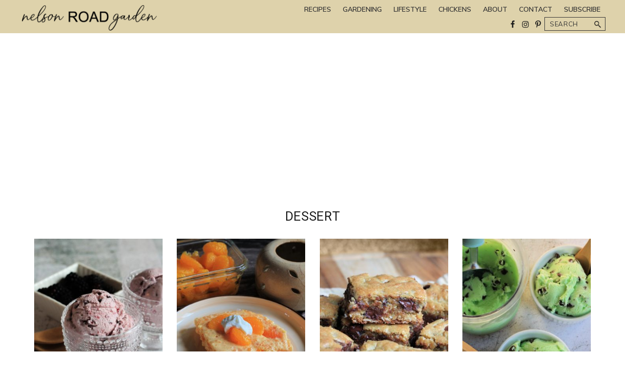

--- FILE ---
content_type: text/html; charset=UTF-8
request_url: https://nelsonroadgarden.com/category/recipes/dessert/
body_size: 13178
content:
<!DOCTYPE html>
<html lang="en-US">
<head >
<meta charset="UTF-8" />
<meta name="viewport" content="width=device-width, initial-scale=1" />
<meta name='robots' content='index, follow, max-image-preview:large, max-snippet:-1, max-video-preview:-1' />
	<style>img:is([sizes="auto" i], [sizes^="auto," i]) { contain-intrinsic-size: 3000px 1500px }</style>
	
<!-- Begin Social Rocket v1.3.4 https://wpsocialrocket.com -->
<meta property="og:title" content="Category: &lt;span&gt;Dessert&lt;/span&gt;" />
<meta property="og:description" content="Refreshing Ninja Creami blackberry ice cream is flavored with blackberry sauce and fresh blackberries. Enjoy this effortless sweet treat all season long! Imagine having a couple scoops of this on a hot spring or summers day. Nothing better! It&#8217;s sweet and creamy with a hint of tartness from the fresh berries. The perfect combination. TheContinue Reading" />
<meta name="twitter:card" content="summary_large_image">
<meta name="twitter:title" content="Category: &lt;span&gt;Dessert&lt;/span&gt;" />
<meta name="twitter:description" content="Refreshing Ninja Creami blackberry ice cream is flavored with blackberry sauce and fresh blackberries. Enjoy this effortless sweet treat all season long! Imagine having a couple scoops of this on a hot spring or summers day. Nothing better! It&#8217;s sweet and creamy with a hint of tartness from the fresh berries. The perfect combination. TheContinue Reading" />
<!-- / Social Rocket -->

	<!-- This site is optimized with the Yoast SEO plugin v26.4 - https://yoast.com/wordpress/plugins/seo/ -->
	<title>Dessert Archives - Nelson Road Garden</title>
<link crossorigin data-rocket-preconnect href="https://fonts.googleapis.com" rel="preconnect">
<link crossorigin data-rocket-preconnect href="https://pagead2.googlesyndication.com" rel="preconnect">
<link crossorigin data-rocket-preconnect href="https://www.googletagmanager.com" rel="preconnect">
<link crossorigin data-rocket-preconnect href="https://fundingchoicesmessages.google.com" rel="preconnect">
<link data-rocket-preload as="style" href="https://fonts.googleapis.com/css?family=Crimson%20Text%7CRoboto%3A300%2C400%2C600%2C700%7CMuli%3A300%2C400%2C600%2C700&#038;display=swap" rel="preload">
<link href="https://fonts.googleapis.com/css?family=Crimson%20Text%7CRoboto%3A300%2C400%2C600%2C700%7CMuli%3A300%2C400%2C600%2C700&#038;display=swap" media="print" onload="this.media=&#039;all&#039;" rel="stylesheet">
<noscript><link rel="stylesheet" href="https://fonts.googleapis.com/css?family=Crimson%20Text%7CRoboto%3A300%2C400%2C600%2C700%7CMuli%3A300%2C400%2C600%2C700&#038;display=swap"></noscript><link rel="preload" data-rocket-preload as="image" href="https://nelsonroadgarden.com/wp-content/uploads/2025/04/IMG_9110-325x480.jpg" imagesrcset="https://nelsonroadgarden.com/wp-content/uploads/2025/04/IMG_9110-325x480.jpg 325w, https://nelsonroadgarden.com/wp-content/uploads/2025/04/IMG_9110-280x414.jpg 280w, https://nelsonroadgarden.com/wp-content/uploads/2025/04/IMG_9110-380x560.jpg 380w" imagesizes="(max-width: 325px) 100vw, 325px" fetchpriority="high">
	<link rel="canonical" href="https://nelsonroadgarden.com/category/recipes/dessert/" />
	<link rel="next" href="https://nelsonroadgarden.com/category/recipes/dessert/page/2/" />
	<meta property="og:locale" content="en_US" />
	<meta property="og:type" content="article" />
	<meta property="og:title" content="Dessert Archives - Nelson Road Garden" />
	<meta property="og:url" content="https://nelsonroadgarden.com/category/recipes/dessert/" />
	<meta property="og:site_name" content="Nelson Road Garden" />
	<meta name="twitter:card" content="summary_large_image" />
	<script type="application/ld+json" class="yoast-schema-graph">{"@context":"https://schema.org","@graph":[{"@type":"CollectionPage","@id":"https://nelsonroadgarden.com/category/recipes/dessert/","url":"https://nelsonroadgarden.com/category/recipes/dessert/","name":"Dessert Archives - Nelson Road Garden","isPartOf":{"@id":"https://nelsonroadgarden.com/#website"},"primaryImageOfPage":{"@id":"https://nelsonroadgarden.com/category/recipes/dessert/#primaryimage"},"image":{"@id":"https://nelsonroadgarden.com/category/recipes/dessert/#primaryimage"},"thumbnailUrl":"https://nelsonroadgarden.com/wp-content/uploads/2025/04/IMG_9110-scaled.jpg","breadcrumb":{"@id":"https://nelsonroadgarden.com/category/recipes/dessert/#breadcrumb"},"inLanguage":"en-US"},{"@type":"ImageObject","inLanguage":"en-US","@id":"https://nelsonroadgarden.com/category/recipes/dessert/#primaryimage","url":"https://nelsonroadgarden.com/wp-content/uploads/2025/04/IMG_9110-scaled.jpg","contentUrl":"https://nelsonroadgarden.com/wp-content/uploads/2025/04/IMG_9110-scaled.jpg","width":1707,"height":2560,"caption":"ninja creami blackberry ice cream"},{"@type":"BreadcrumbList","@id":"https://nelsonroadgarden.com/category/recipes/dessert/#breadcrumb","itemListElement":[{"@type":"ListItem","position":1,"name":"Home","item":"https://nelsonroadgarden.com/"},{"@type":"ListItem","position":2,"name":"Recipes","item":"https://nelsonroadgarden.com/category/recipes/"},{"@type":"ListItem","position":3,"name":"Dessert"}]},{"@type":"WebSite","@id":"https://nelsonroadgarden.com/#website","url":"https://nelsonroadgarden.com/","name":"Nelson Road Garden","description":"Country Living","publisher":{"@id":"https://nelsonroadgarden.com/#organization"},"potentialAction":[{"@type":"SearchAction","target":{"@type":"EntryPoint","urlTemplate":"https://nelsonroadgarden.com/?s={search_term_string}"},"query-input":{"@type":"PropertyValueSpecification","valueRequired":true,"valueName":"search_term_string"}}],"inLanguage":"en-US"},{"@type":"Organization","@id":"https://nelsonroadgarden.com/#organization","name":"Nelson Road Garden","url":"https://nelsonroadgarden.com/","logo":{"@type":"ImageObject","inLanguage":"en-US","@id":"https://nelsonroadgarden.com/#/schema/logo/image/","url":"https://nelsonroadgarden.com/wp-content/uploads/2022/06/logo-1.png","contentUrl":"https://nelsonroadgarden.com/wp-content/uploads/2022/06/logo-1.png","width":576,"height":118,"caption":"Nelson Road Garden"},"image":{"@id":"https://nelsonroadgarden.com/#/schema/logo/image/"},"sameAs":["https://www.facebook.com/Nelson-Road-Garden-109845831766326","https://www.instagram.com/nelsonroadgarden/","https://www.pinterest.com/nelsonroadgarden"]}]}</script>
	<!-- / Yoast SEO plugin. -->


<link rel='dns-prefetch' href='//fonts.googleapis.com' />
<link href='https://fonts.gstatic.com' crossorigin rel='preconnect' />
<link rel="alternate" type="application/rss+xml" title="Nelson Road Garden &raquo; Feed" href="https://nelsonroadgarden.com/feed/" />
<link rel="alternate" type="application/rss+xml" title="Nelson Road Garden &raquo; Comments Feed" href="https://nelsonroadgarden.com/comments/feed/" />
<link rel="alternate" type="application/rss+xml" title="Nelson Road Garden &raquo; Dessert Category Feed" href="https://nelsonroadgarden.com/category/recipes/dessert/feed/" />
<link rel='stylesheet' id='genesis-blocks-style-css-css' href='https://nelsonroadgarden.com/wp-content/plugins/genesis-blocks/dist/style-blocks.build.css?ver=1742456316' type='text/css' media='all' />
<link rel='stylesheet' id='recipe-blogger-css' href='https://nelsonroadgarden.com/wp-content/themes/recipe-blogger/style.css?ver=1.3.5' type='text/css' media='all' />
<style id='wp-emoji-styles-inline-css' type='text/css'>

	img.wp-smiley, img.emoji {
		display: inline !important;
		border: none !important;
		box-shadow: none !important;
		height: 1em !important;
		width: 1em !important;
		margin: 0 0.07em !important;
		vertical-align: -0.1em !important;
		background: none !important;
		padding: 0 !important;
	}
</style>
<link rel='stylesheet' id='wp-block-library-css' href='https://nelsonroadgarden.com/wp-includes/css/dist/block-library/style.min.css?ver=6.8.3' type='text/css' media='all' />
<style id='classic-theme-styles-inline-css' type='text/css'>
/*! This file is auto-generated */
.wp-block-button__link{color:#fff;background-color:#32373c;border-radius:9999px;box-shadow:none;text-decoration:none;padding:calc(.667em + 2px) calc(1.333em + 2px);font-size:1.125em}.wp-block-file__button{background:#32373c;color:#fff;text-decoration:none}
</style>
<style id='global-styles-inline-css' type='text/css'>
:root{--wp--preset--aspect-ratio--square: 1;--wp--preset--aspect-ratio--4-3: 4/3;--wp--preset--aspect-ratio--3-4: 3/4;--wp--preset--aspect-ratio--3-2: 3/2;--wp--preset--aspect-ratio--2-3: 2/3;--wp--preset--aspect-ratio--16-9: 16/9;--wp--preset--aspect-ratio--9-16: 9/16;--wp--preset--color--black: #333333;--wp--preset--color--cyan-bluish-gray: #abb8c3;--wp--preset--color--white: #ffffff;--wp--preset--color--pale-pink: #f78da7;--wp--preset--color--vivid-red: #cf2e2e;--wp--preset--color--luminous-vivid-orange: #ff6900;--wp--preset--color--luminous-vivid-amber: #fcb900;--wp--preset--color--light-green-cyan: #7bdcb5;--wp--preset--color--vivid-green-cyan: #00d084;--wp--preset--color--pale-cyan-blue: #8ed1fc;--wp--preset--color--vivid-cyan-blue: #0693e3;--wp--preset--color--vivid-purple: #9b51e0;--wp--preset--color--link-color: #699e3c;--wp--preset--color--accent-color: #f7f7f7;--wp--preset--color--button-color: #ded2ab;--wp--preset--color--button-hover: #ded2ab;--wp--preset--gradient--vivid-cyan-blue-to-vivid-purple: linear-gradient(135deg,rgba(6,147,227,1) 0%,rgb(155,81,224) 100%);--wp--preset--gradient--light-green-cyan-to-vivid-green-cyan: linear-gradient(135deg,rgb(122,220,180) 0%,rgb(0,208,130) 100%);--wp--preset--gradient--luminous-vivid-amber-to-luminous-vivid-orange: linear-gradient(135deg,rgba(252,185,0,1) 0%,rgba(255,105,0,1) 100%);--wp--preset--gradient--luminous-vivid-orange-to-vivid-red: linear-gradient(135deg,rgba(255,105,0,1) 0%,rgb(207,46,46) 100%);--wp--preset--gradient--very-light-gray-to-cyan-bluish-gray: linear-gradient(135deg,rgb(238,238,238) 0%,rgb(169,184,195) 100%);--wp--preset--gradient--cool-to-warm-spectrum: linear-gradient(135deg,rgb(74,234,220) 0%,rgb(151,120,209) 20%,rgb(207,42,186) 40%,rgb(238,44,130) 60%,rgb(251,105,98) 80%,rgb(254,248,76) 100%);--wp--preset--gradient--blush-light-purple: linear-gradient(135deg,rgb(255,206,236) 0%,rgb(152,150,240) 100%);--wp--preset--gradient--blush-bordeaux: linear-gradient(135deg,rgb(254,205,165) 0%,rgb(254,45,45) 50%,rgb(107,0,62) 100%);--wp--preset--gradient--luminous-dusk: linear-gradient(135deg,rgb(255,203,112) 0%,rgb(199,81,192) 50%,rgb(65,88,208) 100%);--wp--preset--gradient--pale-ocean: linear-gradient(135deg,rgb(255,245,203) 0%,rgb(182,227,212) 50%,rgb(51,167,181) 100%);--wp--preset--gradient--electric-grass: linear-gradient(135deg,rgb(202,248,128) 0%,rgb(113,206,126) 100%);--wp--preset--gradient--midnight: linear-gradient(135deg,rgb(2,3,129) 0%,rgb(40,116,252) 100%);--wp--preset--font-size--small: 12px;--wp--preset--font-size--medium: 20px;--wp--preset--font-size--large: 20px;--wp--preset--font-size--x-large: 42px;--wp--preset--font-size--normal: 18px;--wp--preset--font-size--larger: 24px;--wp--preset--spacing--20: 0.44rem;--wp--preset--spacing--30: 0.67rem;--wp--preset--spacing--40: 1rem;--wp--preset--spacing--50: 1.5rem;--wp--preset--spacing--60: 2.25rem;--wp--preset--spacing--70: 3.38rem;--wp--preset--spacing--80: 5.06rem;--wp--preset--shadow--natural: 6px 6px 9px rgba(0, 0, 0, 0.2);--wp--preset--shadow--deep: 12px 12px 50px rgba(0, 0, 0, 0.4);--wp--preset--shadow--sharp: 6px 6px 0px rgba(0, 0, 0, 0.2);--wp--preset--shadow--outlined: 6px 6px 0px -3px rgba(255, 255, 255, 1), 6px 6px rgba(0, 0, 0, 1);--wp--preset--shadow--crisp: 6px 6px 0px rgba(0, 0, 0, 1);}:where(.is-layout-flex){gap: 0.5em;}:where(.is-layout-grid){gap: 0.5em;}body .is-layout-flex{display: flex;}.is-layout-flex{flex-wrap: wrap;align-items: center;}.is-layout-flex > :is(*, div){margin: 0;}body .is-layout-grid{display: grid;}.is-layout-grid > :is(*, div){margin: 0;}:where(.wp-block-columns.is-layout-flex){gap: 2em;}:where(.wp-block-columns.is-layout-grid){gap: 2em;}:where(.wp-block-post-template.is-layout-flex){gap: 1.25em;}:where(.wp-block-post-template.is-layout-grid){gap: 1.25em;}.has-black-color{color: var(--wp--preset--color--black) !important;}.has-cyan-bluish-gray-color{color: var(--wp--preset--color--cyan-bluish-gray) !important;}.has-white-color{color: var(--wp--preset--color--white) !important;}.has-pale-pink-color{color: var(--wp--preset--color--pale-pink) !important;}.has-vivid-red-color{color: var(--wp--preset--color--vivid-red) !important;}.has-luminous-vivid-orange-color{color: var(--wp--preset--color--luminous-vivid-orange) !important;}.has-luminous-vivid-amber-color{color: var(--wp--preset--color--luminous-vivid-amber) !important;}.has-light-green-cyan-color{color: var(--wp--preset--color--light-green-cyan) !important;}.has-vivid-green-cyan-color{color: var(--wp--preset--color--vivid-green-cyan) !important;}.has-pale-cyan-blue-color{color: var(--wp--preset--color--pale-cyan-blue) !important;}.has-vivid-cyan-blue-color{color: var(--wp--preset--color--vivid-cyan-blue) !important;}.has-vivid-purple-color{color: var(--wp--preset--color--vivid-purple) !important;}.has-black-background-color{background-color: var(--wp--preset--color--black) !important;}.has-cyan-bluish-gray-background-color{background-color: var(--wp--preset--color--cyan-bluish-gray) !important;}.has-white-background-color{background-color: var(--wp--preset--color--white) !important;}.has-pale-pink-background-color{background-color: var(--wp--preset--color--pale-pink) !important;}.has-vivid-red-background-color{background-color: var(--wp--preset--color--vivid-red) !important;}.has-luminous-vivid-orange-background-color{background-color: var(--wp--preset--color--luminous-vivid-orange) !important;}.has-luminous-vivid-amber-background-color{background-color: var(--wp--preset--color--luminous-vivid-amber) !important;}.has-light-green-cyan-background-color{background-color: var(--wp--preset--color--light-green-cyan) !important;}.has-vivid-green-cyan-background-color{background-color: var(--wp--preset--color--vivid-green-cyan) !important;}.has-pale-cyan-blue-background-color{background-color: var(--wp--preset--color--pale-cyan-blue) !important;}.has-vivid-cyan-blue-background-color{background-color: var(--wp--preset--color--vivid-cyan-blue) !important;}.has-vivid-purple-background-color{background-color: var(--wp--preset--color--vivid-purple) !important;}.has-black-border-color{border-color: var(--wp--preset--color--black) !important;}.has-cyan-bluish-gray-border-color{border-color: var(--wp--preset--color--cyan-bluish-gray) !important;}.has-white-border-color{border-color: var(--wp--preset--color--white) !important;}.has-pale-pink-border-color{border-color: var(--wp--preset--color--pale-pink) !important;}.has-vivid-red-border-color{border-color: var(--wp--preset--color--vivid-red) !important;}.has-luminous-vivid-orange-border-color{border-color: var(--wp--preset--color--luminous-vivid-orange) !important;}.has-luminous-vivid-amber-border-color{border-color: var(--wp--preset--color--luminous-vivid-amber) !important;}.has-light-green-cyan-border-color{border-color: var(--wp--preset--color--light-green-cyan) !important;}.has-vivid-green-cyan-border-color{border-color: var(--wp--preset--color--vivid-green-cyan) !important;}.has-pale-cyan-blue-border-color{border-color: var(--wp--preset--color--pale-cyan-blue) !important;}.has-vivid-cyan-blue-border-color{border-color: var(--wp--preset--color--vivid-cyan-blue) !important;}.has-vivid-purple-border-color{border-color: var(--wp--preset--color--vivid-purple) !important;}.has-vivid-cyan-blue-to-vivid-purple-gradient-background{background: var(--wp--preset--gradient--vivid-cyan-blue-to-vivid-purple) !important;}.has-light-green-cyan-to-vivid-green-cyan-gradient-background{background: var(--wp--preset--gradient--light-green-cyan-to-vivid-green-cyan) !important;}.has-luminous-vivid-amber-to-luminous-vivid-orange-gradient-background{background: var(--wp--preset--gradient--luminous-vivid-amber-to-luminous-vivid-orange) !important;}.has-luminous-vivid-orange-to-vivid-red-gradient-background{background: var(--wp--preset--gradient--luminous-vivid-orange-to-vivid-red) !important;}.has-very-light-gray-to-cyan-bluish-gray-gradient-background{background: var(--wp--preset--gradient--very-light-gray-to-cyan-bluish-gray) !important;}.has-cool-to-warm-spectrum-gradient-background{background: var(--wp--preset--gradient--cool-to-warm-spectrum) !important;}.has-blush-light-purple-gradient-background{background: var(--wp--preset--gradient--blush-light-purple) !important;}.has-blush-bordeaux-gradient-background{background: var(--wp--preset--gradient--blush-bordeaux) !important;}.has-luminous-dusk-gradient-background{background: var(--wp--preset--gradient--luminous-dusk) !important;}.has-pale-ocean-gradient-background{background: var(--wp--preset--gradient--pale-ocean) !important;}.has-electric-grass-gradient-background{background: var(--wp--preset--gradient--electric-grass) !important;}.has-midnight-gradient-background{background: var(--wp--preset--gradient--midnight) !important;}.has-small-font-size{font-size: var(--wp--preset--font-size--small) !important;}.has-medium-font-size{font-size: var(--wp--preset--font-size--medium) !important;}.has-large-font-size{font-size: var(--wp--preset--font-size--large) !important;}.has-x-large-font-size{font-size: var(--wp--preset--font-size--x-large) !important;}
:where(.wp-block-post-template.is-layout-flex){gap: 1.25em;}:where(.wp-block-post-template.is-layout-grid){gap: 1.25em;}
:where(.wp-block-columns.is-layout-flex){gap: 2em;}:where(.wp-block-columns.is-layout-grid){gap: 2em;}
:root :where(.wp-block-pullquote){font-size: 1.5em;line-height: 1.6;}
</style>

<link rel='stylesheet' id='recipe-blogger-Stylesheet-css' href='https://nelsonroadgarden.com/wp-content/themes/recipe-blogger/style.css?ver=1.3.5' type='text/css' media='all' />
<style id='recipe-blogger-Stylesheet-inline-css' type='text/css'>


		a,
		a:visited,
		.sidebar a,
		.sidebar a:visited,
		.breadcrumb a, 
		.breadcrumb a:visited,
		.footer-widgets a,
		.footer-widgets a:visited,
		.entry-title a:focus,
		.entry-title a:hover,
		.site-container .gb-block-post-grid header .gb-block-post-grid-title a:focus,
		.site-container .gb-block-post-grid header .gb-block-post-grid-title a:hover
		{
			color: #699e3c;
		}

		

		a:focus,
		a:hover,
		.entry-content a:focus,
		.entry-content a:hover,
		.breadcrumb a:focus, 
		.breadcrumb a:hover,
		.footer-widgets a:focus,
		.footer-widgets a:hover,
		.sidebar .cat-item a:hover,
		.sidebar .cat-item a:focus {
			color: #f7f7f7;
		}

		
		.archive-pagination li a:focus, 
		.archive-pagination li a:hover, 
		.archive-pagination li.active a {
			color: #333333;
			background-color: #f7f7f7;
		}

		@media only screen and (min-width: 960px) {
			.genesis-nav-menu > .menu-highlight > a:hover,
			.genesis-nav-menu > .menu-highlight > a:focus,
			.genesis-nav-menu > .menu-highlight.current-menu-item > a {
				background-color: #f7f7f7;
				color: #333333;
			}
		}
		

		.button,
		.button:visited,
		button,
		button:visited,
		input[type="button"],
		input[type="button"]:visited,
		input[type="reset"],
		input[type="reset"]:visited,
		input[type="submit"],
		input[type="submit"]:visited,
		.enews-widget input[type="submit"],
		.enews-widget input[type="submit"]:visited,
		.site-header input[type="submit"],
		.site-header input[type="submit"]:visited,
		.top-bar input[type="submit"],
		.top-bar input[type="submit"]:visited,
		.site-container .content div.wpforms-container-full .wpforms-form button[type="submit"],
		.site-container .content  div.wpforms-container-full .wpforms-form button[type="submit"]:visited {
			background-color: #ded2ab;
			border-color: #ded2ab;
			color: #333333;
		}

		.gb-post-grid-item a.gb-block-post-grid-more-link,
		.gb-post-grid-item a.gb-block-post-grid-more-link:visited,
		.site-container .aboutsection .wp-block-media-text__content .wp-block-button a,
		.site-container .aboutsection .wp-block-media-text__content .wp-block-button a:visited {
			border-color: #ded2ab;
			color: #ded2ab;
		}


		.gb-post-grid-item a.gb-block-post-grid-more-link:focus,
		.gb-post-grid-item a.gb-block-post-grid-more-link:hover,
		.site-container .aboutsection .wp-block-media-text__content .wp-block-button a:focus,
		.site-container .aboutsection .wp-block-media-text__content .wp-block-button a:hover {
			border-color: #ded2ab;
			background-color: #ded2ab;
			color: #333333;
		}


		.enews-widget input#subbutton,
		.enews-widget input#subbutton:visited {
			border: 1px solid #ded2ab!important;
		}

		

		button:focus,
		button:hover,
		input[type="button"]:focus,
		input[type="button"]:hover,
		input[type="reset"]:focus,
		input[type="reset"]:hover,
		input[type="submit"]:focus,
		input[type="submit"]:hover,
		input[type="reset"]:focus,
		input[type="reset"]:hover,
		input[type="submit"]:focus,
		input[type="submit"]:hover,
		.enews-widget input[type="submit"]:focus,
		.enews-widget input[type="submit"]:hover,
		.site-container .content div.wpforms-container-full .wpforms-form input[type="submit"]:focus,
		.site-container .content div.wpforms-container-full .wpforms-form input[type="submit"]:hover,
		.site-container .content div.wpforms-container-full .wpforms-form button[type="submit"]:focus,
		.site-container .content  div.wpforms-container-full .wpforms-form button[type="submit"]:hover,
		.top-bar input[type="submit"]:focus,
		.top-bar input[type="submit"]:hover,
		.button:focus,
		.button:hover {
			background-color: #ded2ab;
			border-color: #ded2ab;
			color: #333333;
		}

		.enews-widget input#subbutton,
		.enews-widget input#subbutton:visited {
			border: 1px solid #ded2ab!important;
		}

		

		.site-header,
		.sticky-header,
		.mobile-header,
		body:not(.sticky) .site-container .nav-primary,
		.wprm-recipe-times-container,
		.wprm-recipe-notes-container {
			background-color: #ded2ab!important;
			color: #333333;
		}


		.site-header h1,
		.site-header h2,
		.site-header h3,
		.site-header h4,
		.site-header h5,
		.site-header .widget-title,
		.site-header ul li a,
		.site-header ul li a:visited,
		.site-header .genesis-nav-menu ul.sub-menu li a,
		.site-header .genesis-nav-menu ul.sub-menu li a:visited,
		.site-container .site-title a, 
		.site-container .site-title a:visited,
		.site-container .site-title a:focus,
		.site-container .site-title a:hover,
		.site-header input,
		.sticky-header h1,
		.sticky-header h2,
		.sticky-header h3,
		.sticky-header h4,
		.sticky-header h5,
		.sticky-header .widget-title,
		.sticky-header ul li a,
		.sticky-header ul li a:visited,
		.sticky-header input,
		.menu-toggle,
		.site-header .sub-menu-toggle,
		.site-header .genesis-nav-menu a:focus,
		.site-header .genesis-nav-menu a:hover,
		.site-header .genesis-nav-menu .current-menu-item > a,
		.site-header .genesis-nav-menu .sub-menu .current-menu-item > a:focus,
		.site-header .genesis-nav-menu .sub-menu .current-menu-item > a:hover,
		.sticky-header .sub-menu-toggle,
		.sticky-header .genesis-nav-menu a:focus,
		.sticky-header .genesis-nav-menu a:hover,
		.sticky-header .genesis-nav-menu .current-menu-item > a,
		.sticky-header .genesis-nav-menu .sub-menu .current-menu-item > a:focus,
		.sticky-header .genesis-nav-menu .sub-menu .current-menu-item > a:hover,
		.menu-toggle:focus,
		.menu-toggle:hover,
		.sub-menu-toggle:focus,
		.sub-menu-toggle:hover,
		.mobile-header,
		.mobile-header a,
		.site-header .close-toggle {
			color: #333333;
		}

		

		.sticky-header input.search-form-input::-ms-input-placeholder,
		.site-header input.search-form-input::-ms-input-placeholder {
			color: #333333;
		}

		.sticky-header input.search-form-input:-ms-input-placeholder,
		.site-header input.search-form-input:-ms-input-placeholder {
			ccolor: #333333;
		}

		.sticky-header input.search-form-input::placeholder,
		.site-header input.search-form-input::placeholder {
			color: #333333;
		}

		.site-header .sub-menu-toggle::before,
		.site-container .header-widget-area a.subscribe,
		.site-container .header-widget-area a.subscribe:visited,
		.site-header .search-form input[type="search"],
		.sticky-header .search-form input[type="search"] {
			border-color: #333333!important;
		}

		.site-header input[type="submit"]:hover,
		.site-header input[type="submit"]:focus,
		.sticky-header input[type="submit"]:hover,
		.sticky-header input[type="submit"]:focus,
		.site-container .header-widget-area a.subscribe.btn,
		.site-container .header-widget-area a.subscribe {
			color: #333333;
		}

		.wrap .searchicon,
		.mobile-header .menu-toggle::before,
		.sticky-header .menu-toggle::before {
			background-color: #333333;
		}

		

		.site-container .footer-widgets {
			background-color: #97d66b;
			color: #333333;
		}

		.footer-widgets h1,
		.footer-widgets h2,
		.footer-widgets h3,
		.footer-widgets h4,
		.footer-widgets h5,
		.footer-widgets .widget-title,
		.footer-widgets ul li a,
		.footer-widgets ul li a:visited {
			color: #333333!important;
		}


		
			.wp-custom-logo .sticky-header .title-area,
			.sticky-header .title-area {
				max-width: 350px;
			}

			
</style>
<link rel='stylesheet' id='simple-social-icons-font-css' href='https://nelsonroadgarden.com/wp-content/plugins/simple-social-icons/css/style.css?ver=3.0.2' type='text/css' media='all' />
<link rel='stylesheet' id='social_rocket-css' href='https://nelsonroadgarden.com/wp-content/plugins/social-rocket-pro/core/assets/css/style.css?ver=1.3.4' type='text/css' media='all' />
<style id='social_rocket-inline-css' type='text/css'>

				 .social-rocket-buttons {
					display: block;
				}
				 .social-rocket-buttons .social-rocket-button,
				 .social-rocket-buttons .social-rocket-button-anchor,
				 .social-rocket-buttons .social-rocket-shares-total {
					-webkit-box-flex: initial;
					-ms-flex: initial;
					flex: initial;
				}
			
			 .social-rocket-buttons .social-rocket-shares-total {
				color: #252525;
			}
			 .social-rocket-buttons {
				text-align: left;
			}
			 .social-rocket-button {
				border-style: solid;
				border-width: 1px;
				border-radius: 0px;
			}
			 .social-rocket-buttons .social-rocket-button,
			 .social-rocket-buttons .social-rocket-button:last-child,
			 .social-rocket-buttons .social-rocket-shares-total {
				margin-bottom: 5px;
				margin-right: 5px;
			}
		
			.social-rocket-floating-buttons .social-rocket-shares-total {
				color: #252525;
			}
		
			.social-rocket-floating-buttons.social-rocket-position-top,
			.social-rocket-floating-buttons.social-rocket-position-bottom {
				text-align: center;
			}
		
			.social-rocket-floating-buttons .social-rocket-floating-button {
				border-style: none;
				border-width: 0px;
				border-radius: 0px;
			}
		
			.social-rocket-floating-buttons .social-rocket-floating-button,
			.social-rocket-floating-buttons .social-rocket-shares-total {
				margin-bottom: 0px;
			}
			
			.social-rocket-tweet {
				background-color: #429cd6;
				color: #ffffff;
				font-size: 24px;
				border-style: none;
				border-width: 1px;
				border-color: #dddddd;
				border-radius: 0px;
			}
			.social-rocket-tweet a {
				border-left: 10px solid #3c87b2;
			}
			.social-rocket-tweet-cta {
				color: #ffffff;
				text-align: right;
			}
		
				@media screen and (max-width: 782px) {
					.social-rocket-inline-buttons.social-rocket-desktop-only {
						display: none !important;
					}
					.social-rocket-inline-buttons.social-rocket-mobile-only {
						display: block;
					}
				}
				@media screen and (min-width: 783px) {
					.social-rocket-inline-buttons.social-rocket-mobile-only {
						display: none !important;
					}
					.social-rocket-inline-buttons.social-rocket-desktop-only {
						display: block;
					}
				}
			
				@media screen and (max-width: 782px) {
					.social-rocket-floating-buttons.social-rocket-desktop-only {
						display: none !important;
					}
					.social-rocket-floating-buttons.social-rocket-mobile-only {
						display: block;
					}
				}
				@media screen and (min-width: 783px) {
					.social-rocket-floating-buttons.social-rocket-mobile-only {
						display: none !important;
					}
					.social-rocket-floating-buttons.social-rocket-desktop-only {
						display: block;
					}
				}
			
</style>
<link rel='stylesheet' id='fontawesome_all-css' href='https://nelsonroadgarden.com/wp-content/plugins/social-rocket-pro/core/assets/css/all.min.css?ver=1.3.4' type='text/css' media='all' />
<link rel='stylesheet' id='recipe-blogger-gutenberg-css' href='https://nelsonroadgarden.com/wp-content/themes/recipe-blogger/lib/gutenberg/front-end.css?ver=1.3.5' type='text/css' media='all' />
<link rel='stylesheet' id='recipe-blogger-genesis-blocks-front-css' href='https://nelsonroadgarden.com/wp-content/themes/recipe-blogger/lib/gutenberg/genesis-blocks.css?ver=1.3.5' type='text/css' media='all' />
<script type="text/javascript" src="https://nelsonroadgarden.com/wp-includes/js/jquery/jquery.min.js?ver=3.7.1" id="jquery-core-js"></script>
<script type="text/javascript" src="https://nelsonroadgarden.com/wp-includes/js/jquery/jquery-migrate.min.js?ver=3.4.1" id="jquery-migrate-js"></script>
<link rel="https://api.w.org/" href="https://nelsonroadgarden.com/wp-json/" /><link rel="alternate" title="JSON" type="application/json" href="https://nelsonroadgarden.com/wp-json/wp/v2/categories/55" /><link rel="EditURI" type="application/rsd+xml" title="RSD" href="https://nelsonroadgarden.com/xmlrpc.php?rsd" />
<meta name="generator" content="WordPress 6.8.3" />
		<style>
			:root {
				--mv-create-radius: 0;
			}
		</style>
				<style>
				.mv-create-card {
					--mv-create-base: #F4F4F4 !important;
--mv-create-secondary-base: #333 !important;
--mv-create-alt: #5c5c5c !important;
--mv-create-secondary-alt-hover: #545454 !important;
--mv-create-secondary-text: #fff !important;
--mv-create-secondary-base-trans: rgba(51, 51, 51, 0.8) !important;
--mv-star-fill: #999999 !important;
--mv-star-fill-hover: #333 !important;				}
			</style>
		<link rel="icon" href="https://nelsonroadgarden.com/wp-content/themes/recipe-blogger/images/favicon.ico" />
<link rel="pingback" href="https://nelsonroadgarden.com/xmlrpc.php" />
<!-- Google tag (gtag.js) -->
<script async src="https://www.googletagmanager.com/gtag/js?id=G-2CT49BHWE5"></script>
<script>
  window.dataLayer = window.dataLayer || [];
  function gtag(){dataLayer.push(arguments);}
  gtag('js', new Date());

  gtag('config', 'G-2CT49BHWE5');
</script>

<script async src="https://pagead2.googlesyndication.com/pagead/js/adsbygoogle.js?client=ca-pub-8119826488329847"
     crossorigin="anonymous"></script><meta name="theme-color" content="#ded2ab" /><meta name="generator" content="WP Rocket 3.19.4" data-wpr-features="wpr_preconnect_external_domains wpr_oci wpr_preload_links wpr_desktop" /></head>
<body class="archive category category-dessert category-55 wp-custom-logo wp-embed-responsive wp-theme-genesis wp-child-theme-recipe-blogger full-width-content genesis-breadcrumbs-hidden genesis-footer-widgets-hidden"><div class="site-container"><ul class="genesis-skip-link"><li><a href="#genesis-nav-primary" class="screen-reader-shortcut"> Skip to primary navigation</a></li><li><a href="#genesis-content" class="screen-reader-shortcut"> Skip to main content</a></li></ul><div class="mobile-header"><div class="wrap"><button class="mobile-menu-toggle menu-toggle"></button>		<div class="title-area wp-custom-logo"><a href="https://nelsonroadgarden.com" class="custom-logo-link" rel="home"><img src="https://nelsonroadgarden.com/wp-content/uploads/2022/06/logo-1.png" class="custom-logo" alt="Nelson Road Garden" /></a>
		</div>
		<a href="javascript:;" class="searchicon"></a></div></div><div id='mobile-sidebar-content' class='mobile-sidebar-content'><div class='widget-area'><div class='wrap'><section id="nav_menu-2" class="widget widget_nav_menu"><div class="widget-wrap"><div class="menu-menu-container"><ul id="menu-menu" class="menu"><li id="menu-item-1479" class="menu-item menu-item-type-post_type menu-item-object-page menu-item-1479"><a href="https://nelsonroadgarden.com/recipe-index/">Recipes</a></li>
<li id="menu-item-1085" class="menu-item menu-item-type-taxonomy menu-item-object-category menu-item-1085"><a href="https://nelsonroadgarden.com/category/gardening/">Gardening</a></li>
<li id="menu-item-1084" class="menu-item menu-item-type-taxonomy menu-item-object-category menu-item-1084"><a href="https://nelsonroadgarden.com/category/lifestyle/">Lifestyle</a></li>
<li id="menu-item-1127" class="menu-item menu-item-type-taxonomy menu-item-object-category menu-item-1127"><a href="https://nelsonroadgarden.com/category/chickens/">Chickens</a></li>
<li id="menu-item-1128" class="menu-item menu-item-type-post_type menu-item-object-page menu-item-1128"><a href="https://nelsonroadgarden.com/block-content/">About</a></li>
<li id="menu-item-1129" class="menu-item menu-item-type-post_type menu-item-object-page menu-item-1129"><a href="https://nelsonroadgarden.com/block-content/contact/">Contact</a></li>
<li id="menu-item-3992" class="menu-item menu-item-type-custom menu-item-object-custom menu-item-3992"><a target="_blank" href="https://eepurl.com/iIH43E">Subscribe</a></li>
</ul></div></div></section>
<section id="simple-social-icons-8" class="widget simple-social-icons"><div class="widget-wrap"></div></section>
<section id="search-6" class="widget widget_search"><div class="widget-wrap"><form class="search-form" method="get" action="https://nelsonroadgarden.com/" role="search"><label class="search-form-label screen-reader-text" for="searchform-1">Search</label><input class="search-form-input" type="search" name="s" id="searchform-1" placeholder="Search"><input class="search-form-submit" type="submit" value="Search"><meta content="https://nelsonroadgarden.com/?s={s}"></form></div></section>
<a href="javascript:;" class="close-toggle">X</a></div></div></div>		<div class="sticky-header">
			<div class="wrap">	
									<div class="title-area wp-custom-logo"><a href="https://nelsonroadgarden.com" class="custom-logo-link" rel="home"><img src="https://nelsonroadgarden.com/wp-content/uploads/2022/06/logo-1.png" class="custom-logo" alt="Nelson Road Garden" /></a>
					</div>
					<div class="widget-area header-widget-area"><nav class="nav-primary" aria-label="Main" id="genesis-nav-primary"><div class="wrap"><ul id="menu-menu-1" class="menu genesis-nav-menu menu-primary js-superfish"><li class="menu-item menu-item-type-post_type menu-item-object-page menu-item-1479"><a href="https://nelsonroadgarden.com/recipe-index/"><span >Recipes</span></a></li>
<li class="menu-item menu-item-type-taxonomy menu-item-object-category menu-item-1085"><a href="https://nelsonroadgarden.com/category/gardening/"><span >Gardening</span></a></li>
<li class="menu-item menu-item-type-taxonomy menu-item-object-category menu-item-1084"><a href="https://nelsonroadgarden.com/category/lifestyle/"><span >Lifestyle</span></a></li>
<li class="menu-item menu-item-type-taxonomy menu-item-object-category menu-item-1127"><a href="https://nelsonroadgarden.com/category/chickens/"><span >Chickens</span></a></li>
<li class="menu-item menu-item-type-post_type menu-item-object-page menu-item-1128"><a href="https://nelsonroadgarden.com/block-content/"><span >About</span></a></li>
<li class="menu-item menu-item-type-post_type menu-item-object-page menu-item-1129"><a href="https://nelsonroadgarden.com/block-content/contact/"><span >Contact</span></a></li>
<li class="menu-item menu-item-type-custom menu-item-object-custom menu-item-3992"><a target="_blank" href="https://eepurl.com/iIH43E"><span >Subscribe</span></a></li>
</ul></div></nav><section id="simple-social-icons-1" class="widget simple-social-icons"><div class="widget-wrap"><ul class="aligncenter"><li class="ssi-facebook"><a href="https://www.facebook.com/Nelson-Road-Garden-109845831766326" target="_blank" rel="noopener noreferrer"><svg role="img" class="social-facebook" aria-labelledby="social-facebook-1"><title id="social-facebook-1">Facebook</title><use xlink:href="https://nelsonroadgarden.com/wp-content/plugins/simple-social-icons/symbol-defs.svg#social-facebook"></use></svg></a></li><li class="ssi-instagram"><a href="https://www.instagram.com/nelsonroadgarden/" target="_blank" rel="noopener noreferrer"><svg role="img" class="social-instagram" aria-labelledby="social-instagram-1"><title id="social-instagram-1">Instagram</title><use xlink:href="https://nelsonroadgarden.com/wp-content/plugins/simple-social-icons/symbol-defs.svg#social-instagram"></use></svg></a></li><li class="ssi-pinterest"><a href="https://www.pinterest.com/nelsonroadgarden" target="_blank" rel="noopener noreferrer"><svg role="img" class="social-pinterest" aria-labelledby="social-pinterest-1"><title id="social-pinterest-1">Pinterest</title><use xlink:href="https://nelsonroadgarden.com/wp-content/plugins/simple-social-icons/symbol-defs.svg#social-pinterest"></use></svg></a></li></ul></div></section>
<section id="search-2" class="widget widget_search"><div class="widget-wrap"><form class="search-form" method="get" action="https://nelsonroadgarden.com/" role="search"><label class="search-form-label screen-reader-text" for="searchform-2">Search</label><input class="search-form-input" type="search" name="s" id="searchform-2" placeholder="Search"><input class="search-form-submit" type="submit" value="Search"><meta content="https://nelsonroadgarden.com/?s={s}"></form></div></section>
</div>					
			</div>
		</div>

	<header class="site-header"><div class="wrap"><div class="title-area"><a href="https://nelsonroadgarden.com/" class="custom-logo-link" rel="home"><img width="576" height="118" src="https://nelsonroadgarden.com/wp-content/uploads/2022/06/logo-1.png" class="custom-logo" alt="Nelson Road Garden" decoding="async" fetchpriority="high" srcset="https://nelsonroadgarden.com/wp-content/uploads/2022/06/logo-1.png 576w, https://nelsonroadgarden.com/wp-content/uploads/2022/06/logo-1-300x61.png 300w" sizes="(max-width: 576px) 100vw, 576px" /></a><p class="site-title">Nelson Road Garden</p><p class="site-description">Country Living</p></div><div class="widget-area header-widget-area"><nav class="nav-primary" aria-label="Main" id="genesis-nav-primary"><div class="wrap"><ul id="menu-menu-2" class="menu genesis-nav-menu menu-primary js-superfish"><li class="menu-item menu-item-type-post_type menu-item-object-page menu-item-1479"><a href="https://nelsonroadgarden.com/recipe-index/"><span >Recipes</span></a></li>
<li class="menu-item menu-item-type-taxonomy menu-item-object-category menu-item-1085"><a href="https://nelsonroadgarden.com/category/gardening/"><span >Gardening</span></a></li>
<li class="menu-item menu-item-type-taxonomy menu-item-object-category menu-item-1084"><a href="https://nelsonroadgarden.com/category/lifestyle/"><span >Lifestyle</span></a></li>
<li class="menu-item menu-item-type-taxonomy menu-item-object-category menu-item-1127"><a href="https://nelsonroadgarden.com/category/chickens/"><span >Chickens</span></a></li>
<li class="menu-item menu-item-type-post_type menu-item-object-page menu-item-1128"><a href="https://nelsonroadgarden.com/block-content/"><span >About</span></a></li>
<li class="menu-item menu-item-type-post_type menu-item-object-page menu-item-1129"><a href="https://nelsonroadgarden.com/block-content/contact/"><span >Contact</span></a></li>
<li class="menu-item menu-item-type-custom menu-item-object-custom menu-item-3992"><a target="_blank" href="https://eepurl.com/iIH43E"><span >Subscribe</span></a></li>
</ul></div></nav><section id="simple-social-icons-1" class="widget simple-social-icons"><div class="widget-wrap"><ul class="aligncenter"><li class="ssi-facebook"><a href="https://www.facebook.com/Nelson-Road-Garden-109845831766326" target="_blank" rel="noopener noreferrer"><svg role="img" class="social-facebook" aria-labelledby="social-facebook-1"><title id="social-facebook-1">Facebook</title><use xlink:href="https://nelsonroadgarden.com/wp-content/plugins/simple-social-icons/symbol-defs.svg#social-facebook"></use></svg></a></li><li class="ssi-instagram"><a href="https://www.instagram.com/nelsonroadgarden/" target="_blank" rel="noopener noreferrer"><svg role="img" class="social-instagram" aria-labelledby="social-instagram-1"><title id="social-instagram-1">Instagram</title><use xlink:href="https://nelsonroadgarden.com/wp-content/plugins/simple-social-icons/symbol-defs.svg#social-instagram"></use></svg></a></li><li class="ssi-pinterest"><a href="https://www.pinterest.com/nelsonroadgarden" target="_blank" rel="noopener noreferrer"><svg role="img" class="social-pinterest" aria-labelledby="social-pinterest-1"><title id="social-pinterest-1">Pinterest</title><use xlink:href="https://nelsonroadgarden.com/wp-content/plugins/simple-social-icons/symbol-defs.svg#social-pinterest"></use></svg></a></li></ul></div></section>
<section id="search-2" class="widget widget_search"><div class="widget-wrap"><form class="search-form" method="get" action="https://nelsonroadgarden.com/" role="search"><label class="search-form-label screen-reader-text" for="searchform-3">Search</label><input class="search-form-input" type="search" name="s" id="searchform-3" placeholder="Search"><input class="search-form-submit" type="submit" value="Search"><meta content="https://nelsonroadgarden.com/?s={s}"></form></div></section>
</div></div></header><div class="site-inner"><div class="content-sidebar-wrap"><main class="content" id="genesis-content"><div class="archive-description taxonomy-archive-description taxonomy-description"><h1 class="archive-title">Dessert</h1></div><article class="post-4762 post type-post status-publish format-standard has-post-thumbnail category-dessert category-recipes entry one-fourth first" aria-label="Ninja Creami Blackberry Ice Cream"><header class="entry-header"><a class="entry-image-link" href="https://nelsonroadgarden.com/ninja-creami-blackberry-ice-cream/" aria-hidden="true" tabindex="-1"><img fetchpriority="high" width="325" height="480" src="https://nelsonroadgarden.com/wp-content/uploads/2025/04/IMG_9110-325x480.jpg" class="aligncenter post-image entry-image" alt="ninja creami blackberry ice cream" decoding="async" srcset="https://nelsonroadgarden.com/wp-content/uploads/2025/04/IMG_9110-325x480.jpg 325w, https://nelsonroadgarden.com/wp-content/uploads/2025/04/IMG_9110-280x414.jpg 280w, https://nelsonroadgarden.com/wp-content/uploads/2025/04/IMG_9110-380x560.jpg 380w" sizes="(max-width: 325px) 100vw, 325px" /></a><p class="entry-meta"><span class="entry-categories"><a href="https://nelsonroadgarden.com/category/recipes/dessert/" rel="category tag">Dessert</a>, <a href="https://nelsonroadgarden.com/category/recipes/" rel="category tag">Recipes</a></span></p><h2 class="entry-title"><a class="entry-title-link" rel="bookmark" href="https://nelsonroadgarden.com/ninja-creami-blackberry-ice-cream/">Ninja Creami Blackberry Ice Cream</a></h2>
</header><div class="entry-content"></div></article><article class="post-4746 post type-post status-publish format-standard has-post-thumbnail category-dessert category-recipes category-salad category-side-dishes entry one-fourth" aria-label="Creamy Orange Jello Salad"><header class="entry-header"><a class="entry-image-link" href="https://nelsonroadgarden.com/creamy-orange-jello-salad/" aria-hidden="true" tabindex="-1"><img width="325" height="480" src="https://nelsonroadgarden.com/wp-content/uploads/2025/03/IMG_9103-2-325x480.jpg" class="aligncenter post-image entry-image" alt="creamy orange jello salad" decoding="async" loading="lazy" srcset="https://nelsonroadgarden.com/wp-content/uploads/2025/03/IMG_9103-2-325x480.jpg 325w, https://nelsonroadgarden.com/wp-content/uploads/2025/03/IMG_9103-2-280x414.jpg 280w, https://nelsonroadgarden.com/wp-content/uploads/2025/03/IMG_9103-2-380x560.jpg 380w" sizes="auto, (max-width: 325px) 100vw, 325px" /></a><p class="entry-meta"><span class="entry-categories"><a href="https://nelsonroadgarden.com/category/recipes/dessert/" rel="category tag">Dessert</a>, <a href="https://nelsonroadgarden.com/category/recipes/" rel="category tag">Recipes</a>, <a href="https://nelsonroadgarden.com/category/recipes/salad/" rel="category tag">Salad</a>, <a href="https://nelsonroadgarden.com/category/recipes/side-dishes/" rel="category tag">Side Dishes</a></span></p><h2 class="entry-title"><a class="entry-title-link" rel="bookmark" href="https://nelsonroadgarden.com/creamy-orange-jello-salad/">Creamy Orange Jello Salad</a></h2>
</header><div class="entry-content"></div></article><article class="post-4721 post type-post status-publish format-standard has-post-thumbnail category-dessert category-recipes entry one-fourth" aria-label="Oatmeal Chocolate Chip Cookie Bars"><header class="entry-header"><a class="entry-image-link" href="https://nelsonroadgarden.com/oatmeal-chocolate-chip-cookie-bars/" aria-hidden="true" tabindex="-1"><img width="325" height="480" src="https://nelsonroadgarden.com/wp-content/uploads/2025/01/IMG_9020-325x480.jpg" class="aligncenter post-image entry-image" alt="oatmeal chocolate chip cookie bars" decoding="async" loading="lazy" srcset="https://nelsonroadgarden.com/wp-content/uploads/2025/01/IMG_9020-325x480.jpg 325w, https://nelsonroadgarden.com/wp-content/uploads/2025/01/IMG_9020-280x414.jpg 280w, https://nelsonroadgarden.com/wp-content/uploads/2025/01/IMG_9020-380x560.jpg 380w" sizes="auto, (max-width: 325px) 100vw, 325px" /></a><p class="entry-meta"><span class="entry-categories"><a href="https://nelsonroadgarden.com/category/recipes/dessert/" rel="category tag">Dessert</a>, <a href="https://nelsonroadgarden.com/category/recipes/" rel="category tag">Recipes</a></span></p><h2 class="entry-title"><a class="entry-title-link" rel="bookmark" href="https://nelsonroadgarden.com/oatmeal-chocolate-chip-cookie-bars/">Oatmeal Chocolate Chip Cookie Bars</a></h2>
</header><div class="entry-content"></div></article><article class="post-4712 post type-post status-publish format-standard has-post-thumbnail category-dessert category-recipes entry one-fourth" aria-label="Ninja Creami Mint Chocolate Chip Ice Cream"><header class="entry-header"><a class="entry-image-link" href="https://nelsonroadgarden.com/ninja-creami-mint-chocolate-chip-ice-cream/" aria-hidden="true" tabindex="-1"><img width="325" height="480" src="https://nelsonroadgarden.com/wp-content/uploads/2025/01/IMG_8993-325x480.jpg" class="aligncenter post-image entry-image" alt="ninja creami mint chocolate ice cream" decoding="async" loading="lazy" srcset="https://nelsonroadgarden.com/wp-content/uploads/2025/01/IMG_8993-325x480.jpg 325w, https://nelsonroadgarden.com/wp-content/uploads/2025/01/IMG_8993-280x414.jpg 280w, https://nelsonroadgarden.com/wp-content/uploads/2025/01/IMG_8993-380x560.jpg 380w" sizes="auto, (max-width: 325px) 100vw, 325px" /></a><p class="entry-meta"><span class="entry-categories"><a href="https://nelsonroadgarden.com/category/recipes/dessert/" rel="category tag">Dessert</a>, <a href="https://nelsonroadgarden.com/category/recipes/" rel="category tag">Recipes</a></span></p><h2 class="entry-title"><a class="entry-title-link" rel="bookmark" href="https://nelsonroadgarden.com/ninja-creami-mint-chocolate-chip-ice-cream/">Ninja Creami Mint Chocolate Chip Ice Cream</a></h2>
</header><div class="entry-content"></div></article><article class="post-4698 post type-post status-publish format-standard has-post-thumbnail category-dessert category-recipes entry one-fourth first" aria-label="Andes Mint and Marshmallow Chocolate Cookies"><header class="entry-header"><a class="entry-image-link" href="https://nelsonroadgarden.com/andes-mint-and-marshmallow-chocolate-cookies/" aria-hidden="true" tabindex="-1"><img width="325" height="480" src="https://nelsonroadgarden.com/wp-content/uploads/2024/12/IMG_8940-325x480.jpg" class="aligncenter post-image entry-image" alt="Andes mint and marshmallow chocolate cookies." decoding="async" loading="lazy" srcset="https://nelsonroadgarden.com/wp-content/uploads/2024/12/IMG_8940-325x480.jpg 325w, https://nelsonroadgarden.com/wp-content/uploads/2024/12/IMG_8940-280x414.jpg 280w, https://nelsonroadgarden.com/wp-content/uploads/2024/12/IMG_8940-380x560.jpg 380w" sizes="auto, (max-width: 325px) 100vw, 325px" /></a><p class="entry-meta"><span class="entry-categories"><a href="https://nelsonroadgarden.com/category/recipes/dessert/" rel="category tag">Dessert</a>, <a href="https://nelsonroadgarden.com/category/recipes/" rel="category tag">Recipes</a></span></p><h2 class="entry-title"><a class="entry-title-link" rel="bookmark" href="https://nelsonroadgarden.com/andes-mint-and-marshmallow-chocolate-cookies/">Andes Mint and Marshmallow Chocolate Cookies</a></h2>
</header><div class="entry-content"></div></article><article class="post-4620 post type-post status-publish format-standard has-post-thumbnail category-dessert category-recipes entry one-fourth" aria-label="Ninja Creami Cake Batter Ice Cream"><header class="entry-header"><a class="entry-image-link" href="https://nelsonroadgarden.com/ninja-creami-cake-batter-ice-cream/" aria-hidden="true" tabindex="-1"><img width="325" height="480" src="https://nelsonroadgarden.com/wp-content/uploads/2024/09/IMG_8770-325x480.jpg" class="aligncenter post-image entry-image" alt="Ninja Creami Cake Batter Ice Cream" decoding="async" loading="lazy" srcset="https://nelsonroadgarden.com/wp-content/uploads/2024/09/IMG_8770-325x480.jpg 325w, https://nelsonroadgarden.com/wp-content/uploads/2024/09/IMG_8770-280x414.jpg 280w, https://nelsonroadgarden.com/wp-content/uploads/2024/09/IMG_8770-380x560.jpg 380w" sizes="auto, (max-width: 325px) 100vw, 325px" /></a><p class="entry-meta"><span class="entry-categories"><a href="https://nelsonroadgarden.com/category/recipes/dessert/" rel="category tag">Dessert</a>, <a href="https://nelsonroadgarden.com/category/recipes/" rel="category tag">Recipes</a></span></p><h2 class="entry-title"><a class="entry-title-link" rel="bookmark" href="https://nelsonroadgarden.com/ninja-creami-cake-batter-ice-cream/">Ninja Creami Cake Batter Ice Cream</a></h2>
</header><div class="entry-content"></div></article><article class="post-4609 post type-post status-publish format-standard has-post-thumbnail category-dessert category-recipes entry one-fourth" aria-label="Pumpkin Oatmeal Cream Pies"><header class="entry-header"><a class="entry-image-link" href="https://nelsonroadgarden.com/pumpkin-oatmeal-cream-pies/" aria-hidden="true" tabindex="-1"><img width="325" height="480" src="https://nelsonroadgarden.com/wp-content/uploads/2024/08/IMG_8710-325x480.jpg" class="aligncenter post-image entry-image" alt="Pumpkin Oatmeal Cream Pies" decoding="async" loading="lazy" srcset="https://nelsonroadgarden.com/wp-content/uploads/2024/08/IMG_8710-325x480.jpg 325w, https://nelsonroadgarden.com/wp-content/uploads/2024/08/IMG_8710-280x414.jpg 280w, https://nelsonroadgarden.com/wp-content/uploads/2024/08/IMG_8710-380x560.jpg 380w" sizes="auto, (max-width: 325px) 100vw, 325px" /></a><p class="entry-meta"><span class="entry-categories"><a href="https://nelsonroadgarden.com/category/recipes/dessert/" rel="category tag">Dessert</a>, <a href="https://nelsonroadgarden.com/category/recipes/" rel="category tag">Recipes</a></span></p><h2 class="entry-title"><a class="entry-title-link" rel="bookmark" href="https://nelsonroadgarden.com/pumpkin-oatmeal-cream-pies/">Pumpkin Oatmeal Cream Pies</a></h2>
</header><div class="entry-content"></div></article><article class="post-4573 post type-post status-publish format-standard has-post-thumbnail category-dessert category-recipes category-snacks entry one-fourth" aria-label="Chocolate Banana Muffins"><header class="entry-header"><a class="entry-image-link" href="https://nelsonroadgarden.com/chocolate-banana-muffins/" aria-hidden="true" tabindex="-1"><img width="325" height="480" src="https://nelsonroadgarden.com/wp-content/uploads/2024/08/IMG_8625-325x480.jpg" class="aligncenter post-image entry-image" alt="Chocolate Banana Muffins" decoding="async" loading="lazy" srcset="https://nelsonroadgarden.com/wp-content/uploads/2024/08/IMG_8625-325x480.jpg 325w, https://nelsonroadgarden.com/wp-content/uploads/2024/08/IMG_8625-280x414.jpg 280w, https://nelsonroadgarden.com/wp-content/uploads/2024/08/IMG_8625-380x560.jpg 380w" sizes="auto, (max-width: 325px) 100vw, 325px" /></a><p class="entry-meta"><span class="entry-categories"><a href="https://nelsonroadgarden.com/category/recipes/dessert/" rel="category tag">Dessert</a>, <a href="https://nelsonroadgarden.com/category/recipes/" rel="category tag">Recipes</a>, <a href="https://nelsonroadgarden.com/category/recipes/snacks/" rel="category tag">Snacks</a></span></p><h2 class="entry-title"><a class="entry-title-link" rel="bookmark" href="https://nelsonroadgarden.com/chocolate-banana-muffins/">Chocolate Banana Muffins</a></h2>
</header><div class="entry-content"></div></article><article class="post-4564 post type-post status-publish format-standard has-post-thumbnail category-dessert category-recipes entry one-fourth first" aria-label="Double Chocolate Chip Cookies"><header class="entry-header"><a class="entry-image-link" href="https://nelsonroadgarden.com/double-chocolate-chip-cookies/" aria-hidden="true" tabindex="-1"><img width="325" height="480" src="https://nelsonroadgarden.com/wp-content/uploads/2024/07/IMG_8583-325x480.jpg" class="aligncenter post-image entry-image" alt="double chocolate chip cookies" decoding="async" loading="lazy" srcset="https://nelsonroadgarden.com/wp-content/uploads/2024/07/IMG_8583-325x480.jpg 325w, https://nelsonroadgarden.com/wp-content/uploads/2024/07/IMG_8583-280x414.jpg 280w, https://nelsonroadgarden.com/wp-content/uploads/2024/07/IMG_8583-380x560.jpg 380w" sizes="auto, (max-width: 325px) 100vw, 325px" /></a><p class="entry-meta"><span class="entry-categories"><a href="https://nelsonroadgarden.com/category/recipes/dessert/" rel="category tag">Dessert</a>, <a href="https://nelsonroadgarden.com/category/recipes/" rel="category tag">Recipes</a></span></p><h2 class="entry-title"><a class="entry-title-link" rel="bookmark" href="https://nelsonroadgarden.com/double-chocolate-chip-cookies/">Double Chocolate Chip Cookies</a></h2>
</header><div class="entry-content"></div></article><article class="post-4554 post type-post status-publish format-standard has-post-thumbnail category-dessert category-recipes entry one-fourth" aria-label="Peach Upside Down Cake"><header class="entry-header"><a class="entry-image-link" href="https://nelsonroadgarden.com/peach-upside-down-cake/" aria-hidden="true" tabindex="-1"><img width="325" height="480" src="https://nelsonroadgarden.com/wp-content/uploads/2024/07/IMG_8575-325x480.jpg" class="aligncenter post-image entry-image" alt="Peach Upside Down Cake" decoding="async" loading="lazy" srcset="https://nelsonroadgarden.com/wp-content/uploads/2024/07/IMG_8575-325x480.jpg 325w, https://nelsonroadgarden.com/wp-content/uploads/2024/07/IMG_8575-280x414.jpg 280w, https://nelsonroadgarden.com/wp-content/uploads/2024/07/IMG_8575-380x560.jpg 380w" sizes="auto, (max-width: 325px) 100vw, 325px" /></a><p class="entry-meta"><span class="entry-categories"><a href="https://nelsonroadgarden.com/category/recipes/dessert/" rel="category tag">Dessert</a>, <a href="https://nelsonroadgarden.com/category/recipes/" rel="category tag">Recipes</a></span></p><h2 class="entry-title"><a class="entry-title-link" rel="bookmark" href="https://nelsonroadgarden.com/peach-upside-down-cake/">Peach Upside Down Cake</a></h2>
</header><div class="entry-content"></div></article><article class="post-4540 post type-post status-publish format-standard has-post-thumbnail category-dessert category-recipes entry one-fourth" aria-label="Ninja Creami Strawberry Ice Cream"><header class="entry-header"><a class="entry-image-link" href="https://nelsonroadgarden.com/ninja-creami-strawberry-ice-cream/" aria-hidden="true" tabindex="-1"><img width="325" height="480" src="https://nelsonroadgarden.com/wp-content/uploads/2024/07/IMG_8515-325x480.jpg" class="aligncenter post-image entry-image" alt="Ninja Creami Strawberry Ice Cream" decoding="async" loading="lazy" srcset="https://nelsonroadgarden.com/wp-content/uploads/2024/07/IMG_8515-325x480.jpg 325w, https://nelsonroadgarden.com/wp-content/uploads/2024/07/IMG_8515-280x414.jpg 280w, https://nelsonroadgarden.com/wp-content/uploads/2024/07/IMG_8515-380x560.jpg 380w" sizes="auto, (max-width: 325px) 100vw, 325px" /></a><p class="entry-meta"><span class="entry-categories"><a href="https://nelsonroadgarden.com/category/recipes/dessert/" rel="category tag">Dessert</a>, <a href="https://nelsonroadgarden.com/category/recipes/" rel="category tag">Recipes</a></span></p><h2 class="entry-title"><a class="entry-title-link" rel="bookmark" href="https://nelsonroadgarden.com/ninja-creami-strawberry-ice-cream/">Ninja Creami Strawberry Ice Cream</a></h2>
</header><div class="entry-content"></div></article><article class="post-4515 post type-post status-publish format-standard has-post-thumbnail category-dessert category-recipes entry one-fourth" aria-label="Ninja Creami Mango Ice Cream"><header class="entry-header"><a class="entry-image-link" href="https://nelsonroadgarden.com/ninja-creami-mango-ice-cream/" aria-hidden="true" tabindex="-1"><img width="325" height="480" src="https://nelsonroadgarden.com/wp-content/uploads/2024/06/IMG_8430-325x480.jpg" class="aligncenter post-image entry-image" alt="Ninja Creami Mango Ice Cream" decoding="async" loading="lazy" srcset="https://nelsonroadgarden.com/wp-content/uploads/2024/06/IMG_8430-325x480.jpg 325w, https://nelsonroadgarden.com/wp-content/uploads/2024/06/IMG_8430-280x414.jpg 280w, https://nelsonroadgarden.com/wp-content/uploads/2024/06/IMG_8430-380x560.jpg 380w" sizes="auto, (max-width: 325px) 100vw, 325px" /></a><p class="entry-meta"><span class="entry-categories"><a href="https://nelsonroadgarden.com/category/recipes/dessert/" rel="category tag">Dessert</a>, <a href="https://nelsonroadgarden.com/category/recipes/" rel="category tag">Recipes</a></span></p><h2 class="entry-title"><a class="entry-title-link" rel="bookmark" href="https://nelsonroadgarden.com/ninja-creami-mango-ice-cream/">Ninja Creami Mango Ice Cream</a></h2>
</header><div class="entry-content"></div></article><article class="post-4453 post type-post status-publish format-standard has-post-thumbnail category-dessert category-recipes entry one-fourth first" aria-label="Ninja Creami Cotton Candy Ice Cream"><header class="entry-header"><a class="entry-image-link" href="https://nelsonroadgarden.com/ninja-creami-cotton-candy-ice-cream/" aria-hidden="true" tabindex="-1"><img width="325" height="480" src="https://nelsonroadgarden.com/wp-content/uploads/2024/05/IMG_8288-325x480.jpg" class="aligncenter post-image entry-image" alt="ninja creami cotton candy ice cream" decoding="async" loading="lazy" srcset="https://nelsonroadgarden.com/wp-content/uploads/2024/05/IMG_8288-325x480.jpg 325w, https://nelsonroadgarden.com/wp-content/uploads/2024/05/IMG_8288-280x414.jpg 280w, https://nelsonroadgarden.com/wp-content/uploads/2024/05/IMG_8288-380x560.jpg 380w" sizes="auto, (max-width: 325px) 100vw, 325px" /></a><p class="entry-meta"><span class="entry-categories"><a href="https://nelsonroadgarden.com/category/recipes/dessert/" rel="category tag">Dessert</a>, <a href="https://nelsonroadgarden.com/category/recipes/" rel="category tag">Recipes</a></span></p><h2 class="entry-title"><a class="entry-title-link" rel="bookmark" href="https://nelsonroadgarden.com/ninja-creami-cotton-candy-ice-cream/">Ninja Creami Cotton Candy Ice Cream</a></h2>
</header><div class="entry-content"></div></article><article class="post-4381 post type-post status-publish format-standard has-post-thumbnail category-dessert category-recipes entry one-fourth" aria-label="Banana Cake"><header class="entry-header"><a class="entry-image-link" href="https://nelsonroadgarden.com/banana-cake/" aria-hidden="true" tabindex="-1"><img width="325" height="480" src="https://nelsonroadgarden.com/wp-content/uploads/2024/04/IMG_8145-325x480.jpg" class="aligncenter post-image entry-image" alt="banana cake" decoding="async" loading="lazy" srcset="https://nelsonroadgarden.com/wp-content/uploads/2024/04/IMG_8145-325x480.jpg 325w, https://nelsonroadgarden.com/wp-content/uploads/2024/04/IMG_8145-280x414.jpg 280w, https://nelsonroadgarden.com/wp-content/uploads/2024/04/IMG_8145-380x560.jpg 380w" sizes="auto, (max-width: 325px) 100vw, 325px" /></a><p class="entry-meta"><span class="entry-categories"><a href="https://nelsonroadgarden.com/category/recipes/dessert/" rel="category tag">Dessert</a>, <a href="https://nelsonroadgarden.com/category/recipes/" rel="category tag">Recipes</a></span></p><h2 class="entry-title"><a class="entry-title-link" rel="bookmark" href="https://nelsonroadgarden.com/banana-cake/">Banana Cake</a></h2>
</header><div class="entry-content"></div></article><article class="post-4347 post type-post status-publish format-standard has-post-thumbnail category-dessert category-recipes entry one-fourth" aria-label="Easter Trifle"><header class="entry-header"><a class="entry-image-link" href="https://nelsonroadgarden.com/easter-trifle/" aria-hidden="true" tabindex="-1"><img width="325" height="480" src="https://nelsonroadgarden.com/wp-content/uploads/2024/03/IMG_8066-325x480.jpg" class="aligncenter post-image entry-image" alt="easter trifle" decoding="async" loading="lazy" srcset="https://nelsonroadgarden.com/wp-content/uploads/2024/03/IMG_8066-325x480.jpg 325w, https://nelsonroadgarden.com/wp-content/uploads/2024/03/IMG_8066-280x414.jpg 280w, https://nelsonroadgarden.com/wp-content/uploads/2024/03/IMG_8066-380x560.jpg 380w" sizes="auto, (max-width: 325px) 100vw, 325px" /></a><p class="entry-meta"><span class="entry-categories"><a href="https://nelsonroadgarden.com/category/recipes/dessert/" rel="category tag">Dessert</a>, <a href="https://nelsonroadgarden.com/category/recipes/" rel="category tag">Recipes</a></span></p><h2 class="entry-title"><a class="entry-title-link" rel="bookmark" href="https://nelsonroadgarden.com/easter-trifle/">Easter Trifle</a></h2>
</header><div class="entry-content"></div></article><article class="post-4329 post type-post status-publish format-standard has-post-thumbnail category-dessert category-recipes entry one-fourth" aria-label="Mini Blueberry Cheesecakes"><header class="entry-header"><a class="entry-image-link" href="https://nelsonroadgarden.com/mini-blueberry-cheesecakes/" aria-hidden="true" tabindex="-1"><img width="325" height="480" src="https://nelsonroadgarden.com/wp-content/uploads/2024/02/IMG_8046-325x480.jpg" class="aligncenter post-image entry-image" alt="Mini Blueberry Cheesecakes" decoding="async" loading="lazy" srcset="https://nelsonroadgarden.com/wp-content/uploads/2024/02/IMG_8046-325x480.jpg 325w, https://nelsonroadgarden.com/wp-content/uploads/2024/02/IMG_8046-280x414.jpg 280w, https://nelsonroadgarden.com/wp-content/uploads/2024/02/IMG_8046-380x560.jpg 380w" sizes="auto, (max-width: 325px) 100vw, 325px" /></a><p class="entry-meta"><span class="entry-categories"><a href="https://nelsonroadgarden.com/category/recipes/dessert/" rel="category tag">Dessert</a>, <a href="https://nelsonroadgarden.com/category/recipes/" rel="category tag">Recipes</a></span></p><h2 class="entry-title"><a class="entry-title-link" rel="bookmark" href="https://nelsonroadgarden.com/mini-blueberry-cheesecakes/">Mini Blueberry Cheesecakes</a></h2>
</header><div class="entry-content"></div></article><article class="post-4260 post type-post status-publish format-standard has-post-thumbnail category-dessert category-recipes entry one-fourth first" aria-label="Molasses Cookies"><header class="entry-header"><a class="entry-image-link" href="https://nelsonroadgarden.com/molasses-cookies/" aria-hidden="true" tabindex="-1"><img width="325" height="480" src="https://nelsonroadgarden.com/wp-content/uploads/2024/01/IMG_7928-325x480.jpg" class="aligncenter post-image entry-image" alt="Molasses Cookies" decoding="async" loading="lazy" srcset="https://nelsonroadgarden.com/wp-content/uploads/2024/01/IMG_7928-325x480.jpg 325w, https://nelsonroadgarden.com/wp-content/uploads/2024/01/IMG_7928-280x414.jpg 280w, https://nelsonroadgarden.com/wp-content/uploads/2024/01/IMG_7928-380x560.jpg 380w" sizes="auto, (max-width: 325px) 100vw, 325px" /></a><p class="entry-meta"><span class="entry-categories"><a href="https://nelsonroadgarden.com/category/recipes/dessert/" rel="category tag">Dessert</a>, <a href="https://nelsonroadgarden.com/category/recipes/" rel="category tag">Recipes</a></span></p><h2 class="entry-title"><a class="entry-title-link" rel="bookmark" href="https://nelsonroadgarden.com/molasses-cookies/">Molasses Cookies</a></h2>
</header><div class="entry-content"></div></article><article class="post-4210 post type-post status-publish format-standard has-post-thumbnail category-dessert category-recipes entry one-fourth" aria-label="Apple Pie Dessert Pizza"><header class="entry-header"><a class="entry-image-link" href="https://nelsonroadgarden.com/apple-pie-dessert-pizza/" aria-hidden="true" tabindex="-1"><img width="325" height="480" src="https://nelsonroadgarden.com/wp-content/uploads/2024/01/IMG_7862-325x480.jpg" class="aligncenter post-image entry-image" alt="apple pie dessert pizza" decoding="async" loading="lazy" srcset="https://nelsonroadgarden.com/wp-content/uploads/2024/01/IMG_7862-325x480.jpg 325w, https://nelsonroadgarden.com/wp-content/uploads/2024/01/IMG_7862-280x414.jpg 280w, https://nelsonroadgarden.com/wp-content/uploads/2024/01/IMG_7862-380x560.jpg 380w" sizes="auto, (max-width: 325px) 100vw, 325px" /></a><p class="entry-meta"><span class="entry-categories"><a href="https://nelsonroadgarden.com/category/recipes/dessert/" rel="category tag">Dessert</a>, <a href="https://nelsonroadgarden.com/category/recipes/" rel="category tag">Recipes</a></span></p><h2 class="entry-title"><a class="entry-title-link" rel="bookmark" href="https://nelsonroadgarden.com/apple-pie-dessert-pizza/">Apple Pie Dessert Pizza</a></h2>
</header><div class="entry-content"></div></article><article class="post-4187 post type-post status-publish format-standard has-post-thumbnail category-dessert category-recipes entry one-fourth" aria-label="Chocolate Espresso Cake Roll"><header class="entry-header"><a class="entry-image-link" href="https://nelsonroadgarden.com/chocolate-espresso-cake-roll/" aria-hidden="true" tabindex="-1"><img width="325" height="480" src="https://nelsonroadgarden.com/wp-content/uploads/2023/12/IMG_7809-325x480.jpg" class="aligncenter post-image entry-image" alt="chocolate espresso cake roll" decoding="async" loading="lazy" srcset="https://nelsonroadgarden.com/wp-content/uploads/2023/12/IMG_7809-325x480.jpg 325w, https://nelsonroadgarden.com/wp-content/uploads/2023/12/IMG_7809-280x414.jpg 280w, https://nelsonroadgarden.com/wp-content/uploads/2023/12/IMG_7809-380x560.jpg 380w" sizes="auto, (max-width: 325px) 100vw, 325px" /></a><p class="entry-meta"><span class="entry-categories"><a href="https://nelsonroadgarden.com/category/recipes/dessert/" rel="category tag">Dessert</a>, <a href="https://nelsonroadgarden.com/category/recipes/" rel="category tag">Recipes</a></span></p><h2 class="entry-title"><a class="entry-title-link" rel="bookmark" href="https://nelsonroadgarden.com/chocolate-espresso-cake-roll/">Chocolate Espresso Cake Roll</a></h2>
</header><div class="entry-content"></div></article><article class="post-4167 post type-post status-publish format-standard has-post-thumbnail category-dessert category-recipes entry one-fourth" aria-label="Ninja Creami Grapefruit Sorbet"><header class="entry-header"><a class="entry-image-link" href="https://nelsonroadgarden.com/ninja-creami-grapefruit-sorbet/" aria-hidden="true" tabindex="-1"><img width="325" height="480" src="https://nelsonroadgarden.com/wp-content/uploads/2023/12/IMG_7746-325x480.jpg" class="aligncenter post-image entry-image" alt="Ninja Creami Grapefruit Sorbet" decoding="async" loading="lazy" srcset="https://nelsonroadgarden.com/wp-content/uploads/2023/12/IMG_7746-325x480.jpg 325w, https://nelsonroadgarden.com/wp-content/uploads/2023/12/IMG_7746-280x414.jpg 280w, https://nelsonroadgarden.com/wp-content/uploads/2023/12/IMG_7746-380x560.jpg 380w" sizes="auto, (max-width: 325px) 100vw, 325px" /></a><p class="entry-meta"><span class="entry-categories"><a href="https://nelsonroadgarden.com/category/recipes/dessert/" rel="category tag">Dessert</a>, <a href="https://nelsonroadgarden.com/category/recipes/" rel="category tag">Recipes</a></span></p><h2 class="entry-title"><a class="entry-title-link" rel="bookmark" href="https://nelsonroadgarden.com/ninja-creami-grapefruit-sorbet/">Ninja Creami Grapefruit Sorbet</a></h2>
</header><div class="entry-content"></div></article><article class="post-4155 post type-post status-publish format-standard has-post-thumbnail category-dessert category-recipes entry one-fourth first" aria-label="Chocolate Almond Fudge"><header class="entry-header"><a class="entry-image-link" href="https://nelsonroadgarden.com/chocolate-almond-fudge/" aria-hidden="true" tabindex="-1"><img width="325" height="480" src="https://nelsonroadgarden.com/wp-content/uploads/2023/12/IMG_7706-325x480.jpg" class="aligncenter post-image entry-image" alt="chocolate almond fudge" decoding="async" loading="lazy" srcset="https://nelsonroadgarden.com/wp-content/uploads/2023/12/IMG_7706-325x480.jpg 325w, https://nelsonroadgarden.com/wp-content/uploads/2023/12/IMG_7706-280x414.jpg 280w, https://nelsonroadgarden.com/wp-content/uploads/2023/12/IMG_7706-380x560.jpg 380w" sizes="auto, (max-width: 325px) 100vw, 325px" /></a><p class="entry-meta"><span class="entry-categories"><a href="https://nelsonroadgarden.com/category/recipes/dessert/" rel="category tag">Dessert</a>, <a href="https://nelsonroadgarden.com/category/recipes/" rel="category tag">Recipes</a></span></p><h2 class="entry-title"><a class="entry-title-link" rel="bookmark" href="https://nelsonroadgarden.com/chocolate-almond-fudge/">Chocolate Almond Fudge</a></h2>
</header><div class="entry-content"></div></article><article class="post-4117 post type-post status-publish format-standard has-post-thumbnail category-dessert category-recipes entry one-fourth" aria-label="Candy Cane Cookies"><header class="entry-header"><a class="entry-image-link" href="https://nelsonroadgarden.com/candy-cane-cookies/" aria-hidden="true" tabindex="-1"><img width="325" height="480" src="https://nelsonroadgarden.com/wp-content/uploads/2023/12/IMG_7583-325x480.jpg" class="aligncenter post-image entry-image" alt="candy cane cookies" decoding="async" loading="lazy" srcset="https://nelsonroadgarden.com/wp-content/uploads/2023/12/IMG_7583-325x480.jpg 325w, https://nelsonroadgarden.com/wp-content/uploads/2023/12/IMG_7583-280x414.jpg 280w, https://nelsonroadgarden.com/wp-content/uploads/2023/12/IMG_7583-380x560.jpg 380w" sizes="auto, (max-width: 325px) 100vw, 325px" /></a><p class="entry-meta"><span class="entry-categories"><a href="https://nelsonroadgarden.com/category/recipes/dessert/" rel="category tag">Dessert</a>, <a href="https://nelsonroadgarden.com/category/recipes/" rel="category tag">Recipes</a></span></p><h2 class="entry-title"><a class="entry-title-link" rel="bookmark" href="https://nelsonroadgarden.com/candy-cane-cookies/">Candy Cane Cookies</a></h2>
</header><div class="entry-content"></div></article><article class="post-4077 post type-post status-publish format-standard has-post-thumbnail category-appetizers category-dessert category-recipes entry one-fourth" aria-label="Cinnamon Twists with Apple Cider Dip"><header class="entry-header"><a class="entry-image-link" href="https://nelsonroadgarden.com/cinnamon-twists-with-apple-cider-dip/" aria-hidden="true" tabindex="-1"><img width="325" height="480" src="https://nelsonroadgarden.com/wp-content/uploads/2023/11/IMG_7511-325x480.jpg" class="aligncenter post-image entry-image" alt="Cinnamon Twists with Apple Cider Dip" decoding="async" loading="lazy" srcset="https://nelsonroadgarden.com/wp-content/uploads/2023/11/IMG_7511-325x480.jpg 325w, https://nelsonroadgarden.com/wp-content/uploads/2023/11/IMG_7511-280x414.jpg 280w, https://nelsonroadgarden.com/wp-content/uploads/2023/11/IMG_7511-380x560.jpg 380w" sizes="auto, (max-width: 325px) 100vw, 325px" /></a><p class="entry-meta"><span class="entry-categories"><a href="https://nelsonroadgarden.com/category/recipes/appetizers/" rel="category tag">Appetizers</a>, <a href="https://nelsonroadgarden.com/category/recipes/dessert/" rel="category tag">Dessert</a>, <a href="https://nelsonroadgarden.com/category/recipes/" rel="category tag">Recipes</a></span></p><h2 class="entry-title"><a class="entry-title-link" rel="bookmark" href="https://nelsonroadgarden.com/cinnamon-twists-with-apple-cider-dip/">Cinnamon Twists with Apple Cider Dip</a></h2>
</header><div class="entry-content"></div></article><article class="post-4055 post type-post status-publish format-standard has-post-thumbnail category-appetizers category-dessert category-recipes category-salad category-side-dishes entry one-fourth" aria-label="Thanksgiving Menu"><header class="entry-header"><a class="entry-image-link" href="https://nelsonroadgarden.com/thanksgiving-menu/" aria-hidden="true" tabindex="-1"><img width="325" height="480" src="https://nelsonroadgarden.com/wp-content/uploads/2023/11/thanksgiving-menu-pin-325x480.png" class="aligncenter post-image entry-image" alt="thanksgiving menu" decoding="async" loading="lazy" srcset="https://nelsonroadgarden.com/wp-content/uploads/2023/11/thanksgiving-menu-pin-325x480.png 325w, https://nelsonroadgarden.com/wp-content/uploads/2023/11/thanksgiving-menu-pin-280x414.png 280w, https://nelsonroadgarden.com/wp-content/uploads/2023/11/thanksgiving-menu-pin-380x560.png 380w" sizes="auto, (max-width: 325px) 100vw, 325px" /></a><p class="entry-meta"><span class="entry-categories"><a href="https://nelsonroadgarden.com/category/recipes/appetizers/" rel="category tag">Appetizers</a>, <a href="https://nelsonroadgarden.com/category/recipes/dessert/" rel="category tag">Dessert</a>, <a href="https://nelsonroadgarden.com/category/recipes/" rel="category tag">Recipes</a>, <a href="https://nelsonroadgarden.com/category/recipes/salad/" rel="category tag">Salad</a>, <a href="https://nelsonroadgarden.com/category/recipes/side-dishes/" rel="category tag">Side Dishes</a></span></p><h2 class="entry-title"><a class="entry-title-link" rel="bookmark" href="https://nelsonroadgarden.com/thanksgiving-menu/">Thanksgiving Menu</a></h2>
</header><div class="entry-content"></div></article><div class="archive-pagination pagination" role="navigation" aria-label="Pagination"><ul><li class="active" ><a href="https://nelsonroadgarden.com/category/recipes/dessert/" aria-current="page"><span class="screen-reader-text">Page</span> 1</a></li>
<li><a href="https://nelsonroadgarden.com/category/recipes/dessert/page/2/"><span class="screen-reader-text">Page</span> 2</a></li>
<li><a href="https://nelsonroadgarden.com/category/recipes/dessert/page/3/"><span class="screen-reader-text">Page</span> 3</a></li>
<li class="pagination-next"><a href="https://nelsonroadgarden.com/category/recipes/dessert/page/2/" ><span class="screen-reader-text">Go to</span> Next Page &#x000BB;</a></li>
</ul></div>
</main></div></div><footer class="site-footer"><div class="wrap"><p>Copyright &#xA9;&nbsp;2025 · Nelson Road Garden · <a href="/privacy-policy">Privacy Policy</a> </p></div></footer></div><script type="speculationrules">
{"prefetch":[{"source":"document","where":{"and":[{"href_matches":"\/*"},{"not":{"href_matches":["\/wp-*.php","\/wp-admin\/*","\/wp-content\/uploads\/*","\/wp-content\/*","\/wp-content\/plugins\/*","\/wp-content\/themes\/recipe-blogger\/*","\/wp-content\/themes\/genesis\/*","\/*\\?(.+)"]}},{"not":{"selector_matches":"a[rel~=\"nofollow\"]"}},{"not":{"selector_matches":".no-prefetch, .no-prefetch a"}}]},"eagerness":"conservative"}]}
</script>
	<script type="text/javascript">
		function genesisBlocksShare( url, title, w, h ){
			var left = ( window.innerWidth / 2 )-( w / 2 );
			var top  = ( window.innerHeight / 2 )-( h / 2 );
			return window.open(url, title, 'toolbar=no, location=no, directories=no, status=no, menubar=no, scrollbars=no, resizable=no, copyhistory=no, width=600, height=600, top='+top+', left='+left);
		}
	</script>
	<style type="text/css" media="screen">#simple-social-icons-8 ul li a, #simple-social-icons-8 ul li a:hover, #simple-social-icons-8 ul li a:focus { background-color: transparent !important; border-radius: 3px; color: #1a1a1a !important; border: 0px #ffffff solid !important; font-size: 20px; padding: 10px; }  #simple-social-icons-8 ul li a:hover, #simple-social-icons-8 ul li a:focus { background-color: transparent !important; border-color: #ffffff !important; color: #666666 !important; }  #simple-social-icons-8 ul li a:focus { outline: 1px dotted transparent !important; } #simple-social-icons-1 ul li a, #simple-social-icons-1 ul li a:hover, #simple-social-icons-1 ul li a:focus { background-color: transparent !important; border-radius: 0px; color: #1a1a1a !important; border: 0px #ffffff solid !important; font-size: 18px; padding: 9px; }  #simple-social-icons-1 ul li a:hover, #simple-social-icons-1 ul li a:focus { background-color: transparent !important; border-color: #ffffff !important; color: #666666 !important; }  #simple-social-icons-1 ul li a:focus { outline: 1px dotted transparent !important; } #simple-social-icons-1 ul li a, #simple-social-icons-1 ul li a:hover, #simple-social-icons-1 ul li a:focus { background-color: transparent !important; border-radius: 0px; color: #1a1a1a !important; border: 0px #ffffff solid !important; font-size: 18px; padding: 9px; }  #simple-social-icons-1 ul li a:hover, #simple-social-icons-1 ul li a:focus { background-color: transparent !important; border-color: #ffffff !important; color: #666666 !important; }  #simple-social-icons-1 ul li a:focus { outline: 1px dotted transparent !important; }</style><script type="text/javascript" src="https://nelsonroadgarden.com/wp-content/plugins/genesis-blocks/dist/assets/js/dismiss.js?ver=1742456316" id="genesis-blocks-dismiss-js-js"></script>
<script type="text/javascript" id="rocket-browser-checker-js-after">
/* <![CDATA[ */
"use strict";var _createClass=function(){function defineProperties(target,props){for(var i=0;i<props.length;i++){var descriptor=props[i];descriptor.enumerable=descriptor.enumerable||!1,descriptor.configurable=!0,"value"in descriptor&&(descriptor.writable=!0),Object.defineProperty(target,descriptor.key,descriptor)}}return function(Constructor,protoProps,staticProps){return protoProps&&defineProperties(Constructor.prototype,protoProps),staticProps&&defineProperties(Constructor,staticProps),Constructor}}();function _classCallCheck(instance,Constructor){if(!(instance instanceof Constructor))throw new TypeError("Cannot call a class as a function")}var RocketBrowserCompatibilityChecker=function(){function RocketBrowserCompatibilityChecker(options){_classCallCheck(this,RocketBrowserCompatibilityChecker),this.passiveSupported=!1,this._checkPassiveOption(this),this.options=!!this.passiveSupported&&options}return _createClass(RocketBrowserCompatibilityChecker,[{key:"_checkPassiveOption",value:function(self){try{var options={get passive(){return!(self.passiveSupported=!0)}};window.addEventListener("test",null,options),window.removeEventListener("test",null,options)}catch(err){self.passiveSupported=!1}}},{key:"initRequestIdleCallback",value:function(){!1 in window&&(window.requestIdleCallback=function(cb){var start=Date.now();return setTimeout(function(){cb({didTimeout:!1,timeRemaining:function(){return Math.max(0,50-(Date.now()-start))}})},1)}),!1 in window&&(window.cancelIdleCallback=function(id){return clearTimeout(id)})}},{key:"isDataSaverModeOn",value:function(){return"connection"in navigator&&!0===navigator.connection.saveData}},{key:"supportsLinkPrefetch",value:function(){var elem=document.createElement("link");return elem.relList&&elem.relList.supports&&elem.relList.supports("prefetch")&&window.IntersectionObserver&&"isIntersecting"in IntersectionObserverEntry.prototype}},{key:"isSlowConnection",value:function(){return"connection"in navigator&&"effectiveType"in navigator.connection&&("2g"===navigator.connection.effectiveType||"slow-2g"===navigator.connection.effectiveType)}}]),RocketBrowserCompatibilityChecker}();
/* ]]> */
</script>
<script type="text/javascript" id="rocket-preload-links-js-extra">
/* <![CDATA[ */
var RocketPreloadLinksConfig = {"excludeUris":"\/(?:.+\/)?feed(?:\/(?:.+\/?)?)?$|\/(?:.+\/)?embed\/|\/(index.php\/)?(.*)wp-json(\/.*|$)|\/refer\/|\/go\/|\/recommend\/|\/recommends\/","usesTrailingSlash":"1","imageExt":"jpg|jpeg|gif|png|tiff|bmp|webp|avif|pdf|doc|docx|xls|xlsx|php","fileExt":"jpg|jpeg|gif|png|tiff|bmp|webp|avif|pdf|doc|docx|xls|xlsx|php|html|htm","siteUrl":"https:\/\/nelsonroadgarden.com","onHoverDelay":"100","rateThrottle":"3"};
/* ]]> */
</script>
<script type="text/javascript" id="rocket-preload-links-js-after">
/* <![CDATA[ */
(function() {
"use strict";var r="function"==typeof Symbol&&"symbol"==typeof Symbol.iterator?function(e){return typeof e}:function(e){return e&&"function"==typeof Symbol&&e.constructor===Symbol&&e!==Symbol.prototype?"symbol":typeof e},e=function(){function i(e,t){for(var n=0;n<t.length;n++){var i=t[n];i.enumerable=i.enumerable||!1,i.configurable=!0,"value"in i&&(i.writable=!0),Object.defineProperty(e,i.key,i)}}return function(e,t,n){return t&&i(e.prototype,t),n&&i(e,n),e}}();function i(e,t){if(!(e instanceof t))throw new TypeError("Cannot call a class as a function")}var t=function(){function n(e,t){i(this,n),this.browser=e,this.config=t,this.options=this.browser.options,this.prefetched=new Set,this.eventTime=null,this.threshold=1111,this.numOnHover=0}return e(n,[{key:"init",value:function(){!this.browser.supportsLinkPrefetch()||this.browser.isDataSaverModeOn()||this.browser.isSlowConnection()||(this.regex={excludeUris:RegExp(this.config.excludeUris,"i"),images:RegExp(".("+this.config.imageExt+")$","i"),fileExt:RegExp(".("+this.config.fileExt+")$","i")},this._initListeners(this))}},{key:"_initListeners",value:function(e){-1<this.config.onHoverDelay&&document.addEventListener("mouseover",e.listener.bind(e),e.listenerOptions),document.addEventListener("mousedown",e.listener.bind(e),e.listenerOptions),document.addEventListener("touchstart",e.listener.bind(e),e.listenerOptions)}},{key:"listener",value:function(e){var t=e.target.closest("a"),n=this._prepareUrl(t);if(null!==n)switch(e.type){case"mousedown":case"touchstart":this._addPrefetchLink(n);break;case"mouseover":this._earlyPrefetch(t,n,"mouseout")}}},{key:"_earlyPrefetch",value:function(t,e,n){var i=this,r=setTimeout(function(){if(r=null,0===i.numOnHover)setTimeout(function(){return i.numOnHover=0},1e3);else if(i.numOnHover>i.config.rateThrottle)return;i.numOnHover++,i._addPrefetchLink(e)},this.config.onHoverDelay);t.addEventListener(n,function e(){t.removeEventListener(n,e,{passive:!0}),null!==r&&(clearTimeout(r),r=null)},{passive:!0})}},{key:"_addPrefetchLink",value:function(i){return this.prefetched.add(i.href),new Promise(function(e,t){var n=document.createElement("link");n.rel="prefetch",n.href=i.href,n.onload=e,n.onerror=t,document.head.appendChild(n)}).catch(function(){})}},{key:"_prepareUrl",value:function(e){if(null===e||"object"!==(void 0===e?"undefined":r(e))||!1 in e||-1===["http:","https:"].indexOf(e.protocol))return null;var t=e.href.substring(0,this.config.siteUrl.length),n=this._getPathname(e.href,t),i={original:e.href,protocol:e.protocol,origin:t,pathname:n,href:t+n};return this._isLinkOk(i)?i:null}},{key:"_getPathname",value:function(e,t){var n=t?e.substring(this.config.siteUrl.length):e;return n.startsWith("/")||(n="/"+n),this._shouldAddTrailingSlash(n)?n+"/":n}},{key:"_shouldAddTrailingSlash",value:function(e){return this.config.usesTrailingSlash&&!e.endsWith("/")&&!this.regex.fileExt.test(e)}},{key:"_isLinkOk",value:function(e){return null!==e&&"object"===(void 0===e?"undefined":r(e))&&(!this.prefetched.has(e.href)&&e.origin===this.config.siteUrl&&-1===e.href.indexOf("?")&&-1===e.href.indexOf("#")&&!this.regex.excludeUris.test(e.href)&&!this.regex.images.test(e.href))}}],[{key:"run",value:function(){"undefined"!=typeof RocketPreloadLinksConfig&&new n(new RocketBrowserCompatibilityChecker({capture:!0,passive:!0}),RocketPreloadLinksConfig).init()}}]),n}();t.run();
}());
/* ]]> */
</script>
<script type="text/javascript" src="https://nelsonroadgarden.com/wp-content/themes/genesis/lib/js/skip-links.min.js?ver=3.6.1" id="skip-links-js"></script>
<script type="text/javascript" id="global-js-js-extra">
/* <![CDATA[ */
var globalobj = {"subscribetext":"Subscribe"};
/* ]]> */
</script>
<script type="text/javascript" src="https://nelsonroadgarden.com/wp-content/themes/recipe-blogger/js/global.js?ver=1.3.5" id="global-js-js"></script>
<script type="text/javascript" id="social-rocket-js-extra">
/* <![CDATA[ */
var socialRocket = {"ajax_url":"https:\/\/nelsonroadgarden.com\/wp-admin\/admin-ajax.php","where_we_at":{"id":55,"type":"term","url":"https:\/\/nelsonroadgarden.com\/category\/recipes\/dessert\/","settings_key":"archive_WP_category"}};
/* ]]> */
</script>
<script type="text/javascript" src="https://nelsonroadgarden.com/wp-content/plugins/social-rocket-pro/core/assets/js/script.js?ver=1.3.4" id="social-rocket-js"></script>
<script defer src="https://static.cloudflareinsights.com/beacon.min.js/vcd15cbe7772f49c399c6a5babf22c1241717689176015" integrity="sha512-ZpsOmlRQV6y907TI0dKBHq9Md29nnaEIPlkf84rnaERnq6zvWvPUqr2ft8M1aS28oN72PdrCzSjY4U6VaAw1EQ==" data-cf-beacon='{"version":"2024.11.0","token":"155b72a94cc74b4eadbf0d1b2f2a0cc8","r":1,"server_timing":{"name":{"cfCacheStatus":true,"cfEdge":true,"cfExtPri":true,"cfL4":true,"cfOrigin":true,"cfSpeedBrain":true},"location_startswith":null}}' crossorigin="anonymous"></script>
</body></html>

<!-- This website is like a Rocket, isn't it? Performance optimized by WP Rocket. Learn more: https://wp-rocket.me - Debug: cached@1764326050 -->

--- FILE ---
content_type: text/html; charset=utf-8
request_url: https://www.google.com/recaptcha/api2/aframe
body_size: 267
content:
<!DOCTYPE HTML><html><head><meta http-equiv="content-type" content="text/html; charset=UTF-8"></head><body><script nonce="8maVzl166nAe3XW0wxgKPg">/** Anti-fraud and anti-abuse applications only. See google.com/recaptcha */ try{var clients={'sodar':'https://pagead2.googlesyndication.com/pagead/sodar?'};window.addEventListener("message",function(a){try{if(a.source===window.parent){var b=JSON.parse(a.data);var c=clients[b['id']];if(c){var d=document.createElement('img');d.src=c+b['params']+'&rc='+(localStorage.getItem("rc::a")?sessionStorage.getItem("rc::b"):"");window.document.body.appendChild(d);sessionStorage.setItem("rc::e",parseInt(sessionStorage.getItem("rc::e")||0)+1);localStorage.setItem("rc::h",'1764349255427');}}}catch(b){}});window.parent.postMessage("_grecaptcha_ready", "*");}catch(b){}</script></body></html>

--- FILE ---
content_type: text/css; charset=utf-8
request_url: https://nelsonroadgarden.com/wp-content/themes/recipe-blogger/style.css?ver=1.3.5
body_size: 11265
content:
/*
Theme Name: Recipe Blogger
Theme URI: https://recipeblogger.anchoredthemes.com/
Github Theme URI: https://github.com/AnchoredDesign/recipe-blogger
Description: This is the Recipe Blogger Theme created for the Genesis Framework.
Author: AnchoredDesign
Author URI: https://www.anchoreddesign.com/

Version: 1.3.5

Tags: accessibility-ready, block-styles, custom-colors, custom-logo, custom-menu, editor-style, featured-images, footer-widgets, full-width-template, left-sidebar, one-column, right-sidebar, rtl-language-support, sticky-post, theme-options, threaded-comments, translation-ready, two-columns, wide-blocks

Template: genesis
Requires at least: 5.0
Tested up to: 5.8
Requires PHP: 7.3+

License: GPL-2.0-or-later
License URI: https://www.gnu.org/licenses/gpl-2.0.html

Text Domain: recipe-blogger
*/


/* Table of Contents
- HTML5 Reset
	- Baseline Normalize
	- Box Sizing
	- Float Clearing
- Defaults
	- Typographical Elements
	- Headings
	- Objects
	- Gallery
	- Forms
	- Tables
	- Screen Reader Text
- Structure and Layout
	- Site Container
	- Site Inner
- Common Classes
	- Avatar
	- Genesis
	- Search Form
	- Titles
	- WordPress
- Widgets
	- Featured Content
- Plugins
	- Genesis eNews Extended
	- Genesis Simple FAQ
	- WPForms
- Skip Links
- Top Bar
- Site Header
	- Title Area
- Mobile Header
- Site Navigation
	- Responsive Menu
	- Header Menu
	- Footer Menu
- Content Area
	- Entry Content
	- Entry Meta
	- Pagination
	- Entry Comments
- Sidebar
- Footer Widgets
- Site Footer
- Lazy Loader
- Media Queries
	- Min-width: 960px
		- Site Header
		- Genesis Menu
		- Responsive Menu
		- Header Menu
		- Site Inner
		- Content
		- Sidebar
		- Author Box
		- After Entry
		- Column Classes
		- Entry Misc.
		- Footer Widgets
	- Max-width: 960px
	- Max-width: 700px
	- Max-width: 480px
- Print Styles
*/


/* HTML5 Reset
---------------------------------------------------------------------------- */


/* normalize.css v8.0.1 | MIT License | github.com/necolas/normalize.css
---------------------------------------------------------------------------- */


/* stylelint-disable */

html {
    line-height: 1.15;
    -webkit-text-size-adjust: 100%;
}

body {
    margin: 0;
}

main {
    display: block;
}

h1 {
    font-size: 2em;
    margin: 0.67em 0;
}

hr {
    box-sizing: content-box;
    height: 0;
    overflow: visible;
}

pre {
    font-family: monospace, monospace;
    font-size: 1em;
}

a {
    background-color: transparent;
}

abbr[title] {
    border-bottom: none;
    text-decoration: underline;
    text-decoration: underline dotted;
}

b,
strong {
    font-weight: bolder;
}

code,
kbd,
samp {
    font-family: monospace, monospace;
    font-size: 1em;
}

small {
    font-size: 80%;
}

sub,
sup {
    font-size: 75%;
    line-height: 0;
    position: relative;
    vertical-align: baseline;
}

sub {
    bottom: -0.25em;
}

sup {
    top: -0.5em;
}

img {
    border-style: none;
}

button,
input,
optgroup,
select,
textarea {
    font-family: inherit;
    font-size: 100%;
    line-height: 1.15;
    margin: 0;
}

button,
input {
    overflow: visible;
}

button,
select {
    text-transform: none;
}

[type="button"],
[type="reset"],
[type="submit"],
button {
    -webkit-appearance: button;
}

[type="button"]::-moz-focus-inner,
[type="reset"]::-moz-focus-inner,
[type="submit"]::-moz-focus-inner,
button::-moz-focus-inner {
    border-style: none;
    padding: 0;
}

[type="button"]:-moz-focusring,
[type="reset"]:-moz-focusring,
[type="submit"]:-moz-focusring,
button:-moz-focusring {
    outline: 1px dotted ButtonText;
}

fieldset {
    padding: 0.35em 0.75em 0.625em;
}

legend {
    box-sizing: border-box;
    color: inherit;
    display: table;
    max-width: 100%;
    padding: 0;
    white-space: normal;
}

progress {
    vertical-align: baseline;
}

textarea {
    overflow: auto;
}

[type="checkbox"],
[type="radio"] {
    box-sizing: border-box;
    padding: 0;
}

[type="number"]::-webkit-inner-spin-button,
[type="number"]::-webkit-outer-spin-button {
    height: auto;
}

[type="search"] {
    -webkit-appearance: textfield;
    outline-offset: -2px;
}

[type="search"]::-webkit-search-decoration {
    -webkit-appearance: none;
}

::-webkit-file-upload-button {
    -webkit-appearance: button;
    font: inherit;
}

details {
    display: block;
}

summary {
    display: list-item;
}

[hidden],
template {
    display: none;
}


/* stylelint-enable */


/* Box Sizing
--------------------------------------------- */

html {
    box-sizing: border-box;
}

*,
*::before,
*::after {
    box-sizing: inherit;
}


/* Float Clearing
--------------------------------------------- */

.author-box::before,
.clearfix::before,
.entry::before,
.entry-content::before,
.footer-widgets::before,
.nav-primary::before,
.nav-secondary::before,
.pagination::before,
.site-container::before,
.site-footer::before,
.site-header::before,
.site-inner::before,
.widget::before,
.wrap::before,
.after-entry .enews::before {
    content: " ";
    display: table;
}

.author-box::after,
.clearfix::after,
.entry::after,
.entry-content::after,
.footer-widgets::after,
.nav-primary::after,
.nav-secondary::after,
.pagination::after,
.site-container::after,
.site-footer::after,
.site-header::after,
.site-inner::after,
.widget::after,
.wrap::after,
.after-entry .enews::after {
    clear: both;
    content: " ";
    display: table;
}


/* Defaults
---------------------------------------------------------------------------- */


/* Typographical Elements
--------------------------------------------- */

html {
    -moz-osx-font-smoothing: grayscale;
    -webkit-font-smoothing: antialiased;
}

body {
    background-color: #fff;
    color: #1a1a1a;
    font-family: "Muli", sans-serif;
    font-size: 16px;
    font-weight: 400;
    line-height: 1.625;
    margin: 0;
    overflow-x: hidden;
}

button,
input:focus,
input[type="button"],
input[type="reset"],
input[type="submit"],
textarea:focus,
.button,
.gallery img {
    transition: all 0.2s ease-in-out;
}

a {
    color: #333;
    text-decoration: none;
    transition: color 0.2s ease-in-out, background-color 0.2s ease-in-out;
}

a:focus,
a:hover {
    color: #333;
    text-decoration: underline;
}

p {
    margin: 0 0 30px;
    padding: 0;
}

ol,
ul {
    margin: 0;
    padding: 0;
}

li {
    list-style-type: none;
}

hr {
    border: none;
    border-collapse: collapse;
    border-top: 1px solid #eee;
    clear: both;
    margin: 30px 0;
}

b,
strong {
    font-weight: 700;
}

blockquote,
cite,
em,
i {
    font-style: italic;
}

mark {
    background: #ddd;
    color: #333;
}

blockquote {
    margin: 30px;
}


/* Headings
--------------------------------------------- */

h1,
h2,
h3,
h4,
h5,
h6 {
    font-family: "Roboto", sans-serif, Arial;
    font-weight: 500;
    line-height: 1.2;
    margin: 0 0 20px;
}

h1 {
    font-size: 36px;
}

h2 {
    font-size: 32px;
    font-family: "Crimson Text", serif;
}

h3 {
    font-size: 28px;
    color: #535353;
    font-family: "Crimson Text", serif;
}

h4 {
    font-size: 24px;
    font-weight: 600;
}

.entry-content h3,
.entry-content h4 {
    font-weight: 500;
}

.entry-content h4 {
    margin-top: 20px;
}

h5 {
    font-size: 18px;
    font-weight: 600;
}

h6 {
    font-size: 16px;
    font-weight: 600;
}

.breadcrumb a,
.breadcrumb a:visited,
.entry-content a,
.entry-content a:visited,
.adjacent-entry-pagination a,
.adjacent-entry-pagination a:visited {
    text-decoration: underline;
}

.entry-content a:hover,
.entry-content a:focus {
    color: #666;
}


/* Objects
--------------------------------------------- */

embed,
iframe,
img,
object,
video,
.wp-caption {
    max-width: 100%;
}

img {
    height: auto;
    vertical-align: top;
}

figure {
    margin: 0;
}


/* Gallery
--------------------------------------------- */

.gallery {
    overflow: hidden;
}

.gallery img {
    border: 0.5px solid #535353;
    height: auto;
    padding: 4px;
}

.gallery img:focus,
.gallery img:hover {
    border: 0.5px solid #535353;
    outline: none;
}

.gallery-columns-1 .gallery-item {
    width: 100%;
}

.gallery-columns-2 .gallery-item {
    width: 50%;
}

.gallery-columns-3 .gallery-item {
    width: 33%;
}

.gallery-columns-4 .gallery-item {
    width: 25%;
}

.gallery-columns-5 .gallery-item {
    width: 20%;
}

.gallery-columns-6 .gallery-item {
    width: 16.6666%;
}

.gallery-columns-7 .gallery-item {
    width: 14.2857%;
}

.gallery-columns-8 .gallery-item {
    width: 12.5%;
}

.gallery-columns-9 .gallery-item {
    width: 11.1111%;
}

.gallery-columns-2 .gallery-item:nth-child(2n + 1),
.gallery-columns-3 .gallery-item:nth-child(3n + 1),
.gallery-columns-4 .gallery-item:nth-child(4n + 1),
.gallery-columns-5 .gallery-item:nth-child(5n + 1),
.gallery-columns-6 .gallery-item:nth-child(6n + 1),
.gallery-columns-7 .gallery-item:nth-child(7n + 1),
.gallery-columns-8 .gallery-item:nth-child(8n + 1),
.gallery-columns-9 .gallery-item:nth-child(9n + 1) {
    clear: left;
}

.gallery-item {
    float: left;
    margin: 0 0 30px;
    text-align: center;
}


/* Forms
--------------------------------------------- */

input,
select,
textarea {
    background-color: #fff;
    border: 0.5px solid #535353;
    color: #535353;
    font-family: "Crimson Text", serif;
    font-size: 16px;
    font-weight: 400;
    padding: 10px;
    width: 100%;
    font-style: italic;
    letter-spacing: 0.65px;
}

input:focus,
textarea:focus {
    border: 1px solid #999;
    outline: none;
}

input[type="checkbox"],
input[type="image"],
input[type="radio"] {
    width: auto;
}

::-ms-input-placeholder {
    color: #333;
    opacity: 1;
}

:-ms-input-placeholder {
    color: #333;
    opacity: 1;
}

::placeholder {
    color: #333;
    opacity: 1;
}

button,
input[type="button"],
input[type="reset"],
input[type="submit"],
.site-container div.wpforms-container-full .wpforms-form input[type="submit"],
.site-container div.wpforms-container-full .wpforms-form button[type="submit"],
.button {
    background-color: #535353;
    border: 0.5px solid #535353;
    border-radius: 0px;
    color: #fff;
    cursor: pointer;
    font-size: 14px;
    font-weight: 500;
    padding: 10px 30px;
    text-align: center;
    text-decoration: none;
    font-style: normal;
    width: auto;
    font-family: "Roboto", serif;
    text-transform: uppercase;
    letter-spacing: 0.65px;
}

button:focus,
button:hover,
input[type="button"]:focus,
input[type="button"]:hover,
input[type="reset"]:focus,
input[type="reset"]:hover,
input[type="submit"]:focus,
input[type="submit"]:hover,
.site-container div.wpforms-container-full .wpforms-form input[type="submit"]:focus,
.site-container div.wpforms-container-full .wpforms-form input[type="submit"]:hover,
.site-container div.wpforms-container-full .wpforms-form button[type="submit"]:focus,
.site-container div.wpforms-container-full .wpforms-form button[type="submit"]:hover,
.button:focus,
.button:hover {
    background-color: #ffffff;
    color: #535353;
}

.button {
    display: inline-block;
}

.site-container button:disabled,
.site-container button:disabled:hover,
.site-container input:disabled,
.site-container input:disabled:hover,
.site-container input[type="button"]:disabled,
.site-container input[type="button"]:disabled:hover,
.site-container input[type="reset"]:disabled,
.site-container input[type="reset"]:disabled:hover,
.site-container input[type="submit"]:disabled,
.site-container input[type="submit"]:disabled:hover {
    background-color: #eee;
    border-width: 0;
    color: #777;
    cursor: not-allowed;
}

input[type="search"]::-webkit-search-cancel-button,
input[type="search"]::-webkit-search-results-button {
    display: none;
}

.btn {
    text-decoration: none;
}


/* Tables
--------------------------------------------- */

table {
    border-collapse: collapse;
    border-spacing: 0;
    margin-bottom: 40px;
    table-layout: fixed;
    width: 100%;
    word-break: break-all;
}

tbody {
    border-bottom: 1px solid #eee;
}

td,
th {
    text-align: left;
    vertical-align: top;
}

td {
    border-top: 1px solid #eee;
    padding: 10px;
}

th {
    font-weight: 600;
    padding: 0 10px 10px;
}

td:first-child,
th:first-child {
    padding-left: 0;
}

td:last-child,
th:last-child {
    padding-right: 0;
}


/* Screen Reader Text
--------------------------------------------- */

.screen-reader-shortcut,
.screen-reader-text,
.screen-reader-text span,
.site-description,
.wp-custom-logo .site-title {
    border: 0;
    clip: rect(0, 0, 0, 0);
    height: 1px;
    overflow: hidden;
    position: absolute !important;
    width: 1px;
    word-wrap: normal !important;
}

.screen-reader-text:focus,
.screen-reader-shortcut:focus,
.widget_search input[type="submit"]:focus {
    background: #fff;
    box-shadow: 0 0 2px 2px rgba(0, 0, 0, 0.6);
    clip: auto !important;
    color: #333;
    display: block;
    font-size: 1em;
    font-weight: 700;
    height: auto;
    padding: 15px 23px 14px;
    text-decoration: none;
    width: auto;
    z-index: 100000;
    /* Above WP toolbar. */
}

.more-link,
.more-link:visited,
.archive-pagination li a,
.archive-pagination li a:visited {
    display: inline-block;
    position: relative;
    margin: 10px auto;
    border: 0.5px solid #535353;
    padding: 5px 10px;
    font-size: 14px;
    font-family: "Roboto", sans-serif;
    text-transform: uppercase;
    text-decoration: none !important;
    letter-spacing: 0.65px;
    font-weight: 500;
    color: #535353;
}

.more-link:focus,
.more-link:hover {
    color: #fff !important;
    text-decoration: none;
    background-color: #535353;
}


/* Structure and Layout
---------------------------------------------------------------------------- */


/* Site Container
--------------------------------------------- */

.site-container {
    animation: fadein 1s;
    word-wrap: break-word;
}

@keyframes fadein {
    from {
        opacity: 0;
    }
    to {
        opacity: 1;
    }
}


/* Site Inner
--------------------------------------------- */

.site-inner {
    clear: both;
    margin: 0 auto;
    padding: 60px 30px 0;
}

.home .site-inner {
    padding: 60px 0px 0;
}


/* Common Classes
---------------------------------------------------------------------------- */


/* Avatar
--------------------------------------------- */

.avatar {
    border-radius: 50%;
    float: left;
}

.author-box .avatar,
.alignleft .avatar {
    margin-right: 20px;
}

.alignright .avatar {
    margin-left: 20px;
}

.comment .avatar {
    margin: 0 15px 20px 0;
}

.bypostauthor {
    font-size: 20px;
}


/* Genesis
--------------------------------------------- */

.after-entry,
.archive-description,
.author-box {
    margin-bottom: 40px;
}

.archive-description p {
    border-top: 1px solid #eee;
    padding-top: 15px;
    margin-top: 20px;
}

.after-entry {
    padding: 20px 30px;
}

.after-entry .widget:last-of-type {
    margin-bottom: 0;
}

.breadcrumb {
    border-bottom: 1px solid #eee;
    font-size: 16px;
    margin-bottom: 40px;
    padding-bottom: 10px;
}

.genesis-title-hidden .breadcrumb {
    margin-top: 40px;
}

.archive-description p:last-child,
.author-box p:last-child {
    margin-bottom: 0;
}


/* Search Form
--------------------------------------------- */

.search-form {
    overflow: hidden;
}

.search-form input[type="search"] {
    background-image: url(images/searchicon.png);
    background-repeat: no-repeat;
    background-size: 18px;
    background-position: top 12px right 10px;
    font-size: 14px;
}

.site-header .search-form {
    max-width: 130px;
}

.site-header .search-form input[type="search"],
.sticky-header .search-form input[type="search"] {
    padding: 6px 10px;
    text-transform: uppercase;
    background-size: 14px;
    font-size: 13px;
    background-position: top 7px right 8px;
    background-color: transparent;
    font-style: normal;
    font-family: "Muli", sans-serif;
    min-height: 28px;
    max-width: 125px;
}

.site-header .search-form input[type="search"]:hover {
    background-color: #ffffff;
    color: #000;
}

.sticky-header .search-form {
    max-width: 130px;
}

.sticky-header .search-form input[type="search"]:hover {
    background-color: #ffffff;
    color: #000;
}

.entry-content .search-form {
    margin-bottom: 40px;
    width: 50%;
}

.front-page-sidebar .search-form {
    margin-bottom: 0px;
    width: 100%;
}

.post-password-form input[type="submit"],
.search-form input[type="submit"] {
    margin-top: 10px;
}

.widget_search input[type="submit"] {
    border: 0;
    clip: rect(0, 0, 0, 0);
    height: 1px;
    margin: -1px;
    padding: 0;
    position: absolute;
    width: 1px;
}

.front-page-sidebar .enews {
    padding: 0 30px 30px;
}


/* Titles
--------------------------------------------- */

.archive-description .entry-title,
.archive-title,
.author-box-title {
    text-align: center;
    font-size: 20px;
    font-weight: 500;
    margin-bottom: 10px;
    text-transform: uppercase;
    letter-spacing: 0.65px;
}

.archive-title,
.entry-title {
    font-size: 26px;
    text-align: center;
    margin-bottom: 10px;
    text-transform: uppercase;
    letter-spacing: 0.65px;
    font-family: "Roboto", sans-serif;
}

.entry-title a,
.entry-title a:visited,
.sidebar .widget-title a,
.sidebar .widget-title a:visited {
    color: #333;
    text-decoration: none;
}

.entry-title a:focus,
.entry-title a:hover {
    text-decoration: underline;
}

.widget-title {
    margin-bottom: 10px;
    font-size: 26px;
    font-family: "Crimson Text", serif;
    font-weight: 400;
    letter-spacing: 0.65px;
    text-align: center;
    color: #535353;
}

.genesis-title-hidden .site-inner {
    padding-top: 0;
}


/* WordPress
--------------------------------------------- */

a.aligncenter img {
    display: block;
    margin: 0 auto;
}

a.alignnone {
    display: inline-block;
}

.alignleft {
    float: left;
    text-align: left;
}

.alignright {
    float: right;
    text-align: right;
}

a.alignleft,
a.alignnone,
a.alignright {
    max-width: 100%;
}

img.centered,
.aligncenter,
.singular-image {
    display: block;
    margin: 0 auto 20px;
}

img.alignnone,
.alignnone {
    margin-bottom: 15px;
}

a.alignleft,
img.alignleft,
.wp-caption.alignleft {
    margin: 0 20px 20px 0;
}

a.alignright,
img.alignright,
.wp-caption.alignright {
    margin: 0 0 20px 20px;
}

.gallery-caption,
.wp-caption-text {
    font-size: 14px;
    font-weight: 600;
    margin: 0;
    text-align: center;
}

.entry-content p.wp-caption-text {
    margin-bottom: 0;
}

.entry-content .wp-audio-shortcode,
.entry-content .wp-playlist,
.entry-content .wp-video {
    margin: 0 0 30px;
}


/* Widgets
---------------------------------------------------------------------------- */

.widget {
    margin-bottom: 20px;
}

.widget p:last-child,
.widget ul>li:last-of-type {
    margin-bottom: 0;
}

.widget ul>li {
    margin-bottom: 10px;
}

.widget ul>li:last-of-type {
    padding-bottom: 0;
}

.widget ol>li {
    list-style-position: inside;
    list-style-type: decimal;
    padding-left: 20px;
    text-indent: -20px;
}

.widget li li {
    border: 0;
    margin: 0 0 0 30px;
    padding: 0;
}

.widget_calendar table {
    width: 100%;
}

.widget_calendar td,
.widget_calendar th {
    text-align: center;
}

.widget.user-profile p {
    margin-bottom: 15px;
}

.widget.user-profile .avatar-240 {
    float: none;
    display: block;
    margin: auto;
}

.user-profile h3 {
    margin-bottom: 10px;
}


/* Featured Content
--------------------------------------------- */

.featured-content .entry {
    border-bottom: 1px solid #eee;
    margin-bottom: 20px;
}

.featured-content .entry:last-of-type {
    border-bottom: none;
    margin-bottom: 0;
}

.featured-content .entry-title {
    font-size: 16px;
    margin-bottom: 5px;
    margin-top: 10px;
}


/* Plugins
---------------------------------------------------------------------------- */


/* Genesis eNews Extended
--------------------------------------------- */

.after-entry .enews {
    box-shadow: 0 0 20px rgba(0, 0, 0, 0.05);
    text-align: center;
    padding: 10px;
    background-color: #f3fcf9;
}

.after-entry .enews form {
    display: flex;
}

.after-entry .enews form>* {
    flex: 1;
}

.enews-widget p {
    margin-bottom: 15px;
    text-align: center;
}

.enews-widget input {
    font-size: 16px;
    border: 0px;
    margin-bottom: 10px;
    flex-grow: 1;
    margin: 3px;
}

.enews-widget input[type="submit"] {
    margin: 0;
    font-size: 14px;
    width: 100%;
    margin: 4px;
}

.enews form+p {
    margin-top: 20px;
}

.sidebar .enews-widget {
    padding: 30px;
}

.front-page-sidebar .enews-widget,
.sidebar .enews-widget {
    background-color: #f3fcf9;
}

.site-header .enews-widget,
.site-header .enews-widget .widget-title,
.site-header .enews-widget p,
.sticky-header .enews-widget,
.sticky-header .enews-widget .widget-title,
.sticky-header .enews-widget p {
    color: #333;
}


/* WP Recipe Maker
--------------------------------------------- */

.entry-content .wprm-recipe {
    background: transparent;
}

.entry-content .wprm-recipe-container .wprm-recipe {
    padding-bottom: 0px !important;
}

.entry-content .wprm-recipe-container .wprm-recipe img {
    height: 150px;
    width: 150px;
    object-fit: cover;
}

.wprm-recipe-times-container,
.wprm-recipe-notes-container {
    background: #f3fcf9;
    margin: 10px -10px !important;
    border: 0px !important;
}

.wprm-recipe-notes-container {
    margin-bottom: 0px !important;
    padding: 1px 20px 20px 20px !important;
}


/* Genesis Simple FAQ
--------------------------------------------- */

.gs-faq__question {
    background: transparent;
    border-bottom: 1px solid #eee;
    color: #333;
    padding-left: 0;
    padding-right: 0;
}

.gs-faq__question:focus,
.gs-faq__question:hover {
    background: transparent;
    text-decoration: underline;
}

.gs-faq__question::after {
    content: "\f132";
    font-family: dashicons;
    /* stylelint-disable-line font-family-no-missing-generic-family-keyword */
    float: right;
}

.gs-faq__question.gs-faq--expanded::after {
    content: "\f460";
}


/* Simple Social Icons
--------------------------------------------- */

.widget-area .widget.simple-social-icons ul li {
    margin-left: 0px !important;
    margin-right: 0px !important;
    margin-bottom: 0px !important;
}

.front-page-sidebar .widget.simple-social-icons,
.sidebar .widget.simple-social-icons {
    margin-top: -40px;
    margin-bottom: 15px;
}


/* WP Forms
--------------------------------------------- */

.entry-content .wpforms-container {
    margin-bottom: 40px;
}

.entry-content .wpforms-form .wpforms-field {
    clear: both;
    margin: 20px 0;
    overflow: hidden;
}

.site-container .wpforms-container .wpforms-form .wpforms-field input {
    border-radius: 0;
    height: auto;
    padding: 15px;
}

.site-container .entry-content .wpforms-form .wpforms-field-label {
    font-weight: 600;
}

.site-container .entry-content .wpforms-form .wpforms-field-sublabel {
    font-size: 14px;
    font-weight: 300;
}

.entry-content .wpforms-form .wpforms-field-hp {
    display: none !important;
    left: -9000px !important;
    position: absolute !important;
}

.site-container .entry-content .wpforms-form textarea {
    padding: 15px;
}

.site-container .entry-content .wpforms-form textarea.wpforms-field-small {
    height: 120px;
}

.site-container .entry-content .wpforms-form textarea.wpforms-field-medium {
    height: 200px;
}

.site-container .entry-content .wpforms-form textarea.wpforms-field-large {
    height: 300px;
}


/* Skip Links
---------------------------------------------------------------------------- */

.genesis-skip-link {
    margin: 0;
}

.genesis-skip-link .skip-link-hidden {
    display: none;
    visibility: hidden;
}

.genesis-skip-link li {
    height: 0;
    list-style: none;
    width: 0;
}


/* Display outline on focus */

:focus {
    color: #333;
    outline: #ccc solid 1px;
}


/* Top Bar
---------------------------------------------------------------------------- */

.top-bar {
    position: sticky;
    top: 0;
    width: 100%;
    z-index: 999;
}

.top-bar .widget-area {
    max-width: 940px;
    padding: 3px;
    margin: auto;
    text-align: center;
}

.top-bar {
    background-color: #535353;
    color: #ffffff;
}

.top-bar .enews-widget .widget-title {
    background-color: transparent;
    color: #ffffff;
}

.top-bar input[type="submit"],
.top-bar button,
.top-bar .button {
    background-color: #fff;
    color: #535353;
    padding: 2px 10px;
    font-size: 14px;
    height: auto;
    margin: 0 2px;
}

.top-bar .enews-widget .enews {
    display: flex;
    align-items: center;
    justify-content: center;
}

.top-bar .widget-title,
.top-bar p,
.top-bar form {
    display: inline-block;
    margin: 0px 5px;
    flex-basis: auto;
}

.top-bar .enews-widget form {
    display: flex;
    justify-content: flex-start;
    flex-grow: 40%;
}

.top-bar .enews-widget form input {
    padding: 5px 10px;
    font-size: 14px;
    height: auto;
    margin: 0 2px;
    width: 32%;
}

.top-bar .enews-widget form input[type="email"] {
    width: auto;
}

.top-bar .enews-widget form input[type="submit"] {
    width: auto;
}

.top-bar .widget:last-child {
    margin-bottom: 0px;
}


/* Site Header
---------------------------------------------------------------------------- */

.site-header {
    background-color: #f3fcf9;
    padding: 0 30px;
    display: none;
}

.site-header .wrap {
    max-width: 1200px;
    margin-left: auto;
    margin-right: auto;
}

.site-header .close-toggle {
    display: none;
}

.sticky-header {
    display: none;
}

.sticky-header .title-area {
    padding-top: 0px;
    padding-bottom: 0px;
}

.sticky-header .title-area.no-logo {
    padding-top: 18px;
    padding-bottom: 18px;
}

.sticky-header .nav-primary {
    padding: 0px;
    margin: 0px;
}

.sticky-header .wrap {
    max-width: 1200px;
    margin-left: auto;
    margin-right: auto;
}

.sticky .sticky-header {
    position: fixed;
    -webkit-position: fixed;
    width: 100%;
    display: block;
    background-color: #f3fcf9;
    box-shadow: 0px 2px 5px #f2f2f2;
    z-index: 999;
    top: 0;
}

.site-header .wrap,
.sticky-header .wrap {
    display: flex;
}


/* Title Area
--------------------------------------------- */

.title-area {
    float: left;
    padding-bottom: 18px;
    padding-top: 18px;
    flex-basis: 25%;
    text-align: center;
}

.wp-custom-logo .title-area {
    max-width: 350px;
    padding-bottom: 5px;
    padding-top: 5px;
    width: 100%;
}

.wp-custom-logo .title-area img {
    width: auto;
}

.site-title {
    font-size: 30px;
    font-weight: 400;
    line-height: 1;
    font-family: "Crimson Text", serif;
    margin-bottom: 0;
    padding: 2px 15px 5px 15px;
    border: 1px solid #fff;
    color: #535353;
}

.site-title a,
.site-title a:visited,
.site-title a:focus,
.site-title a:hover {
    color: #535353;
    text-decoration: none;
}


/* Mobile Header
---------------------------------------------------------------------------- */

.mobile-header {
    display: block;
    background-color: #f3fcf9;
    max-height: 50px;
}

.mobile-header .wrap {
    display: flex;
}

.mobile-header .wrap>* {
    flex: 1
}

.mobile-header .title-area,
.sticky-header .title-area,
.wp-custom-logo .site-container .mobile-header .title-area,
.wp-custom-logo .site-container .stikcy-header .title-area {
    max-width: 100%;
    display: flex;
    justify-content: center;
    align-items: center;
    padding: 0px;
}

.wp-custom-logo .mobile-header .title-area img,
.wp-custom-logo .sticky-header .title-area img {
    max-height: 42px;
}

.mobile-header .mobile-menu-toggle {
    max-width: 50px;
    margin: 0px
}

.mobile-header .searchicon,
.sticky-header .searchicon {
    mask-image: url(images/searchicon.svg);
    -webkit-mask-image: url(images/searchicon.png);
    max-width: 50px;
    mask-repeat: no-repeat;
    -webkit-mask-repeat: no-repeat;
    mask-size: 20px;
    -webkit-mask-size: 20px;
    mask-position: center;
    -webkit-mask-position: center;
    background-color: #000;
    height: 50px;
    background-size: 20px;
    width: 50px;
    display: block;
}


/* Header Right Widget
---------------------------------------------------------------------------- */

.header-widget-area {
    width: 100%;
    float: right;
    padding-top: 0px;
    padding-bottom: 0px;
    display: flex;
    justify-content: flex-end;
    align-items: center;
}

.header-widget-area .widget {
    float: left;
    margin: 0px;
}

.header-widget-area a.subscribe,
.header-widget-area a.subscribe:visited {
    font-size: 13px;
    min-height: 28px;
    margin: 0 5px;
    padding: 4px 8px 3px 8px;
    background: #fff;
    width: 125px;
    text-transform: uppercase;
    display: inline-block;
    border: 0.5px solid #535353;
    color: #535353;
    background-image: url(images/emailicon.png);
    background-size: 16px 12px;
    background-repeat: no-repeat;
    background-position: top 8px right 8px;
    text-align: left;
    background-color: transparent;
}

.header-widget-area a.subscribe:focus,
.header-widget-area a.subscribe:hover {
    background-color: transparent;
}

.header-widget-area .widget-title {
    font-size: 24px;
}

.header-widget-area .enews {
    display: none;
    background-color: #fff;
    box-shadow: 0px 0px 1px 2px #ccc;
    padding: 20px;
    max-width: 300px;
    margin-top: 20px;
    z-index: 999;
}

.header-widget-area .enews:before {
    content: "";
    display: block;
    width: 0;
    height: 0;
    border-left: 10px solid transparent;
    border-right: 10px solid transparent;
    border-bottom: 10px solid #ccc;
    margin-top: -30px;
    position: absolute;
}

.header-widget-area .enews.active {
    display: block;
    position: absolute;
}

.header-widget-area .enews input {
    border: 0.5px solid #535353;
}

.header-widget-area .widget.simple-social-icons {
    margin-top: 3px;
}

.header-widget-area .widget.simple-social-icons li>a {
    padding: 5px !important;
    font-size: 16px !important;
}


/* Site Navigation
---------------------------------------------------------------------------- */

.genesis-nav-menu {
    clear: both;
    line-height: 1;
    width: 100%;
}

.genesis-nav-menu .menu-item {
    display: block;
    float: none;
    position: relative;
}

.genesis-nav-menu a,
.genesis-nav-menu a:visited {
    color: #333;
    display: block;
    font-size: 15px;
    font-weight: 600;
    outline-offset: -1px;
    padding-bottom: 8px;
    padding-top: 8px;
    text-decoration: none;
    text-transform: uppercase;
}

.genesis-nav-menu a:focus,
.genesis-nav-menu a:hover,
.genesis-nav-menu .current-menu-item>a,
.genesis-nav-menu .sub-menu .current-menu-item>a:focus,
.genesis-nav-menu .sub-menu .current-menu-item>a:hover {
    color: #333;
    text-decoration: underline;
}

.genesis-nav-menu .sub-menu,
.genesis-nav-menu .sub-menu a {
    width: 100%;
}

.genesis-nav-menu .sub-menu {
    clear: both;
    left: -9999px;
    margin: 0;
    opacity: 1;
    padding-left: 15px;
    position: static;
    z-index: 99;
    display: none;
}

.genesis-nav-menu .sub-menu.active {
    display: block;
}

.genesis-nav-menu ul.sub-menu li a,
.genesis-nav-menu ul.sub-menu li a:visited {
    background-color: #fff;
    font-size: 14px;
    position: relative;
    word-wrap: break-word;
    color: #333;
}

.genesis-nav-menu .sub-menu a:before {
    content: "\00BB";
    display: inline-block;
    margin: 0 10px 0 0;
    font-size: 18px;
    color: #ccc;
}

.genesis-nav-menu .menu-item:focus,
.genesis-nav-menu .menu-item:hover {
    position: relative;
}


/* Responsive Menu
--------------------------------------------- */

.menu .menu-item:focus {
    position: static;
}

.menu .menu-item>a:focus+ul.sub-menu,
.menu .menu-item.sfHover>ul.sub-menu {
    left: auto;
    opacity: 1;
    display: block;
}

.genesis-responsive-menu {
    display: none;
    position: relative;
}

.genesis-responsive-menu.active {
    display: block;
}

.menu-toggle,
.sub-menu-toggle {
    background-color: transparent;
    border-width: 0;
    color: #333;
    display: block;
    margin: 0 auto;
    overflow: hidden;
    text-align: center;
    visibility: visible;
}

.menu-toggle:focus,
.menu-toggle:hover,
.sub-menu-toggle:focus,
.sub-menu-toggle:hover {
    background-color: transparent;
    border-width: 0;
    color: #000;
    font-weight: bold;
}

.menu-toggle {
    float: none;
    line-height: 20px;
    margin-bottom: 5px;
    margin-top: 5px;
    margin-left: auto;
    margin-right: auto;
    padding: 0;
    position: relative;
    z-index: 1000;
    text-align: center;
}

.site-header .menu-toggle,
.sticky-header .menu-toggle {
    padding-left: 10px;
    float: right;
}

.menu-toggle::before {
    content: "";
    position: relative;
    display: inline-block;
    float: none;
    width: 30px;
    height: 20px;
    margin-bottom: -5px;
    background-color: #000;
    mask-image: url(images/menu-button.svg);
    -webkit-mask-image: url(images/menu-button.svg);
    mask-size: contain;
    -webkit-mask-size: contain;
    mask-repeat: no-repeat;
    -webkit-mask-repeat: no-repeat;
}

.sub-menu-toggle {
    float: right;
    padding: 9px 10px;
    position: absolute;
    right: 0;
    top: 0;
    z-index: 100;
}

.sub-menu .sub-menu-toggle {
    padding: 12px 10px;
}

.sub-menu-toggle:before {
    content: '';
    display: inline-block;
    width: 10px;
    height: 10px;
    border: solid black;
    border-width: 0 2px 2px 0;
    display: inline-block;
    padding: 3px;
    margin-left: 10px;
    transform: rotate(45deg);
    -webkit-transform: rotate(45deg);
    margin-bottom: 3px;
    transition: transform 0.25s ease-in-out;
}

.sub-menu-toggle.activated::before {
    transform: rotate(-135deg);
}


/* Header Menu
--------------------------------------------- */

.nav-primary {
    clear: left;
    padding-bottom: 0px;
    padding-top: 0px;
    width: 100%;
}


/* Footer Menu
--------------------------------------------- */

.nav-secondary {
    margin-top: 25px;
    text-align: center;
}

.nav-secondary .genesis-nav-menu {
    line-height: 1.5;
}

.nav-secondary .menu-item {
    display: inline-block;
}

.nav-secondary a {
    margin-left: 10px;
    margin-right: 10px;
    padding: 0;
}


/* Content Area
---------------------------------------------------------------------------- */


/* Entry Content
--------------------------------------------- */

.entry {
    margin-bottom: 40px;
}

.entry-content ol,
.entry-content ul {
    margin-bottom: 30px;
    padding-left: 40px;
}

.entry-content ol>li {
    list-style-type: decimal;
}

.entry-content ul>li {
    list-style-type: disc;
}

.entry-content ol ul>li,
.entry-content ul ul>li {
    list-style-type: circle;
}

.entry-content ol ol,
.entry-content ul ul {
    margin-bottom: 0;
}

.entry-content code {
    background-color: #f5f5f5;
}

.content .sticky {
    background-color: #f5f5f5;
    padding: 30px;
}


/* Entry Meta
--------------------------------------------- */

.entry-header h2.entry-title {
    font-family: "Roboto", sans-serif;
    font-weight: 600;
    font-size: 16px;
    text-align: center;
}

h1.entry-title {
    margin-bottom: 15px;
}

.content-sidebar h2.entry-title {
    font-size: 16px;
}

p.entry-meta,
.post-meta {
    font-size: 16px;
    letter-spacing: 0.65px;
    margin-bottom: 0;
    font-style: italic;
    font-family: "Crimson Text", serif;
    color: #535353;
}

p.entry-meta {
    text-align: center;
    font-size: 16px;
    text-transform: none;
}

p.entry-meta a,
.post-meta a,
p.entry-meta a:visited,
.post-meta a:visited {
    color: #535353;
}

.entry-header .entry-image {
    margin-bottom: 10px;
}

.entry-header .entry-meta {
    padding-bottom: 10px;
    margin-bottom: 10px;
    font-family: "Crimson Text", serif;
    line-height: 1;
    border-bottom: 0.5px solid #535353;
}

.single .entry-header .entry-meta {
    padding-bottom: 20px;
    margin-bottom: 15px;
}

.entry-footer .entry-meta {
    border-top: 0.5px solid #535353;
    padding-top: 10px;
    font-family: "Crimson Text", serif;
}

.post-meta {
    border-bottom: 0.5px solid #535353;
    font-family: "Crimson Text", serif;
    padding-bottom: 10px;
    margin-bottom: 10px;
    font-size: 16px;
    font-weight: 500;
    color: #535353;
}

.entry-header .entry-image a {
    color: #535353;
}

.entry-categories,
.entry-tags {
    display: block;
}

.entry-comments-link::before {
    content: "\2014";
    margin: 0 6px 0 2px;
}


/* Pagination
--------------------------------------------- */

.pagination {
    clear: both;
    margin: 60px 0;
}

.adjacent-entry-pagination {
    margin-top: 40px;
    margin-bottom: 40px;
}

.adjacent-entry-pagination a,
.adjacent-entry-pagination a:visited {
    color: #333;
}

#listings .archive-pagination ul {
    padding-left: 0px;
}

.archive-pagination li {
    display: inline;
}

.archive-pagination li a,
.archive-pagination li a:visited {
    background-color: #fff;
    color: #333;
    cursor: pointer;
    letter-spacing: 0px;
    margin-bottom: 4px;
    padding: 5px 12px;
}

.archive-pagination li a:focus,
.archive-pagination li a:hover,
.archive-pagination li.active a {
    background-color: #f3fcf9;
    color: #535353;
}

.adjacent-entry-pagination div {
    max-width: 45%;
}


/* Entry Comments
--------------------------------------------- */

.comment-respond,
.entry-comments,
.entry-pings {
    margin-bottom: 40px;
}

.comment-list li {
    padding: 40px 0 0 30px;
}

.comment-list .depth-1 {
    padding-left: 0;
}

.comment-header {
    margin-bottom: 30px;
}

.comment-content {
    clear: both;
}

.comment-content ul>li {
    list-style-type: disc;
}

.comment-respond input[type="email"],
.comment-respond input[type="text"],
.comment-respond input[type="url"] {
    width: 100%;
}

.comment-respond label {
    display: block;
    margin-right: 12px;
}

.comment-header p {
    margin-bottom: 0;
}

.entry-pings .reply {
    display: none;
}

.comment-form-cookies-consent {
    clear: both;
}

.comment-form-cookies-consent label {
    display: inline;
    padding-left: 10px;
}

.comment-respond h3,
.comment-respond h4 {
    font-size: 28px;
    font-weight: 500;
    letter-spacing: 0.65px;
}


/* Sidebar
---------------------------------------------------------------------------- */

.sidebar {
    font-size: 16px;
    line-height: 1.5;
    text-align: center;
}

.front-page-sidebar .widget,
.sidebar .widget {
    margin-bottom: 30px;
}

.sidebar p {
    margin-bottom: 20px;
}

.sidebar .widget-title {
    font-size: 26px;
    font-family: "Crimson Text", serif;
    font-weight: 500;
    text-align: center;
}

.sidebar .cat-item {
    display: inline-block;
    width: 49%;
    text-align: left;
    margin: 0px;
    padding-left: 10px;
}

.sidebar .cat-item a,
.sidebar .cat-item a:visited {
    text-decoration: none;
    color: #1a1a1a;
}

.sidebar .cat-item a:hover,
.sidebar .cat-item a:focus {
    text-decoration: underline;
    color: #1a1a1a;
}


/* Front Page Sidebar
---------------------------------------------------------------------------- */

.front-page-sidebar {
    text-align: center;
}


/* Before Footer Widgets
---------------------------------------------------------------------------- */

.before-footer-widgets .wrap {
    max-width: 1040px;
    margin: 20px auto;
}


/* Footer Widgets
---------------------------------------------------------------------------- */

.footer-widgets {
    background-color: #f3fcf9;
    clear: both;
    padding: 30px 0;
    text-align: center;
    font-size: 16px;
}

.footer-widgets .widget-title {
    font-family: "Roboto", sans-serif;
    font-weight: 500;
    font-size: 18px;
    color: #1a1a1a;
}

.footer-widgets .wrap {
    display: flex;
    margin-left: auto;
    margin-right: auto;
}

.footer-widget-area {
    margin-bottom: 20px;
    padding-left: 20px;
    padding-right: 20px;
    display: flex;
    flex-direction: column;
    justify-content: center;
}

.footer-widget-area:last-child,
.footer-widgets .widget:last-child {
    margin-bottom: 0;
}

.footer-widgets h4 {
    font-family: "Crimson Text", serif;
    font-size: 34px;
    color: #535353;
    border: 1px solid #fff;
    max-width: 280px;
    margin: 0 auto 5px auto;
    line-height: 1;
    padding-top: 3px;
    padding-bottom: 5px;
    font-weight: 400;
}

.footer-widgets .enews-widget {
    border: 1px solid #535353;
    padding: 20px;
}

.footer-widgets .enews-widget p {
    margin-bottom: 15px;
}

.footer-widgets .cat-item {
    display: inline-block;
    width: 49%;
    text-align: left;
    margin: 0px;
    padding: 0px 0px 1px 10px;
    float: left;
}

.footer-widgets .cat-item:nth-of-type(2n + 1) {
    clear: both;
}

.footer-widgets .cat-item a,
.footer-widgets .cat-item a:visited {
    text-decoration: none;
    color: #1a1a1a;
    font-size: 16px;
}

.footer-widgets .widget_recent_entries li {
    text-align: left;
}

.footer-widgets ul li a:focus,
.footer-widgets ul li a:hover {
    text-decoration: underline;
}


/* Site Footer
---------------------------------------------------------------------------- */

.site-footer {
    background-color: #fff;
    font-size: 14px;
    line-height: 1.5;
    padding: 22px 0 30px 0;
    text-align: center;
}

.site-footer p {
    margin-bottom: 0;
}

.site-footer a,
.site-footer a:visited {
    color: #333;
}


/* Lazy Loader
---------------------------------------------------------------------------- */

.lazy-load {
    transition: opacity 0.15s;
    opacity: 0;
}

.lazy-load.is-loaded {
    opacity: 1;
}


/* Infinite Scroll
---------------------------------------------------------------------------- */

div.more-button {
    text-align: center;
}

.scroller-status .loader-ellips {
    font-size: 20px;
    /* change size here */
    position: relative;
    width: 4em;
    height: 1em;
    margin: 10px auto;
}

.scroller-status .loader-ellips__dot {
    display: block;
    width: 1em;
    height: 1em;
    border-radius: 0.5em;
    background: #555;
    /* change color here */
    position: absolute;
    animation-duration: 0.5s;
    animation-timing-function: ease;
    animation-iteration-count: infinite;
}

.scroller-status .loader-ellips__dot:nth-child(1),
.scroller-status .loader-ellips__dot:nth-child(2) {
    left: 0;
}

.scroller-status .loader-ellips__dot:nth-child(3) {
    left: 1.5em;
}

.scroller-status .loader-ellips__dot:nth-child(4) {
    left: 3em;
}

@keyframes reveal {
    from {
        transform: scale(0.001);
    }
    to {
        transform: scale(1);
    }
}

@keyframes slide {
    to {
        transform: translateX(1.5em);
    }
}

.scroller-status .loader-ellips__dot:nth-child(1) {
    animation-name: reveal;
}

.scroller-status .loader-ellips__dot:nth-child(2),
.scroller-status .loader-ellips__dot:nth-child(3) {
    animation-name: slide;
}

.scroller-status .loader-ellips__dot:nth-child(4) {
    animation-name: reveal;
    animation-direction: reverse;
}


/* Front Page
---------------------------------------------------------------------------- */

.home .aboutsection h3 {
    font-family: "Crimson Text", serif;
    letter-spacing: 0.65px;
}

.subscriberow {
    margin: 0 70px;
    box-shadow: 2px 2px 6px 1px #cccccc;
}

.subscriberow h3 {
    font-family: "Crimson Text", serif;
}

.subscriberow h3,
.subscriberow h4 {
    margin: 0px 0px 5px;
    letter-spacing: 0.65px;
}

.subscriberow p {
    margin-bottom: 25px;
}

.subscriberow .gb-block-layout-column {
    display: flex;
    flex-direction: column;
    justify-content: center;
}

.subscriberow .gb-newsletter-submit {
    font-size: 16px;
}

.subscriberow .mailerlite-form-title,
.subscriberow .mailerlite-form-description,
.subscriberow .mailerlite-form .mailerlite-form-field label {
    display: none;
}

.subscriberow .mailerlite-form-inputs {
    display: flex;
}

.subscriberow .mailerlite-form-field {
    max-width: 100%;
    flex: 1;
    margin-right: 2%;
}

.aboutsection h3 {
    font-size: 28px;
    margin-top: 30px;
}

.site-container .aboutsection .wp-block-media-text__content {
    background: rgba(255, 255, 255, 0.4);
    margin-right: 32px;
    border: 0.5px solid #535353;
    padding-bottom: 15px;
    height: 100%;
}

.site-container .aboutsection .content_column {
    border: 0.5px solid #535353;
    padding: 0px 40px;
    height: 100%;
    display: flex;
    align-items: center;
}

.site-container .btns .wp-block-button {
    margin-bottom: 10px;
    margin-right: 0;
}

.site-container .btns .wp-block-button:nth-of-type(2n) {
    margin-right: 0px;
}

.site-container .btns::after {
    content: "";
    display: block;
    clear: both;
}

.site-container .aboutsection .wp-block-button a,
.site-container .aboutsection .wp-block-button a:visited {
    border-radius: 0px;
    display: inline-block;
    width: 100%;
    text-align: center;
    font-family: "Crimson Text", serif;
    font-size: 21px;
    letter-spacing: 0.65px;
    font-weight: 400;
    border: 0.5px solid #535353;
    background-color: #ffffff;
}

.aboutsection .wp-block-media-text__content .wp-block-button a:hover,
.aboutsection .wp-block-media-text__content .wp-block-button a:focus {
    background-color: #535353;
    color: #fff;
}

.site-container .aboutsection .wp-block-image {
    margin-bottom: 0px;
}

.wp-block-button.fullwidth a {
    width: 100%;
    display: block;
}


/* About Page
--------------------------------------------- */

.wp-block-media-text__content {
    margin-top: 30px;
}

.aboutsection .wp-block-media-text__content {
    margin-top: 0px;
}

.aboutsection.aboutpage .wp-block-media-text__content {
    margin-top: 30px;
}

.altbtn.aligncenter {
    margin-bottom: 12px;
}

.site-container .wp-block-button.altbtn .wp-block-button__link {
    width: 200px;
    max-width: 100%;
}

.site-container .wp-block-button.altbtn .wp-block-button__link:hover {
    background-color: #fff;
    color: #535353;
}


/* Recipe Index Page
--------------------------------------------- */

.inner-content-sidebar .gb-block-post-grid .gb-post-grid-section-title {
    text-align: left;
}

.topfilter h5 {
    display: inline-block;
    padding-right: 20px;
    letter-spacing: 0.65px;
}

.filterHeading {
    display: inline-block;
}

.topfilter .wp-block-categories {
    display: inline-block;
    width: 50%;
}

.topfilter .wp-block-column:first-of-type {
    text-align: right;
}

.topfilter .wp-block-column:last-of-type {
    text-align: left;
}

.topfilter .wp-block-search {
    flex-wrap: nowrap;
    display: block;
}

.topfilter .wp-block-search .wp-block-search__label {
    width: auto;
    font-size: 18px;
    font-weight: bold;
    display: inline-block;
    margin-right: 20px;
    letter-spacing: 0.65px;
    font-family: "Roboto", sans-serif;
}

.wp-block-search .wp-block-search__input {
    background-image: url(images/searchicon.png);
    background-repeat: no-repeat;
    background-position: top 12px right 8px;
    background-size: 18px;
    display: inline-block;
    width: 50%;
}

.entry-content .wp-block-search__button {
    display: none;
}


/* Landing Page
--------------------------------------------- */

.site-container .entry-content .wp-block-button.widebtn .wp-block-button__link {
    width: 300px;
    max-width: 100%;
    font-size: 20px;
}

.gb-container-content h5 {
    margin: 0 0 10px;
}


/* Instagram Page
--------------------------------------------- */

.ig_logo {
    color: #535353;
    padding: 2px 10px 5px 10px;
    border: 1px solid #fff;
    margin: 0px auto;
    display: block;
    max-width: 300px;
}

.ig_page .wp-block-button__link {
    text-transform: uppercase;
    width: 100%;
    display: block;
    max-width: 100%;
}

.ig_page .wp-block-button__link:hover,
.ig_page .wp-block-button__link:focus {
    background-color: #fff;
    color: #535353;
}

.instalatestgrid .gb-post-grid-section-title {
    margin-bottom: 10px;
}

.instabtn {
    font-size: 18px;
}


/* Media Queries
---------------------------------------------------------------------------- */

@media only screen and (max-width: 500px) {
    .gb-block-post-grid .is-list article {
        display: block;
        grid-template-columns: 1fr;
    }
}

@media only screen and (min-width: 480px) {
    table {
        table-layout: auto;
        word-break: normal;
    }
}

@media only screen and (min-width: 960px) {
    /* Site Header
	--------------------------------------------- */
    .mobile-header,
    .mobile-sidebar-content {
        display: none;
    }
    .site-header {
        display: block;
    }
    .sticky-header {
        position: -webkit-sticky;
        position: sticky;
        top: 0;
        z-index: 1023;
    }
    .sticky .sticky-header {
        display: block;
    }
    .admin-bar .sticky-header {
        top: 32px;
    }
    .wp-custom-logo .sticky-header .title-area {
        justify-content: flex-start;
        padding: 5px 0;
    }
    .wp-custom-logo .sticky-header .title-area img {
        max-height: 60px;
    }
    /* Genesis Menu
	--------------------------------------------- */
    .genesis-nav-menu .menu-item {
        display: inline-block;
    }
    .genesis-nav-menu .menu-item:focus,
    .genesis-nav-menu .menu-item:hover {
        position: relative;
    }
    .genesis-nav-menu>.menu-bold>a {
        font-weight: 700;
    }
    .genesis-nav-menu>.menu-highlight>a {
        background-color: #333;
        border-radius: 3px;
        color: #fff;
        font-weight: 600;
        margin-left: 15px;
        padding-left: 20px;
        padding-right: 20px;
    }
    .genesis-nav-menu>.menu-highlight>a:focus,
    .genesis-nav-menu>.menu-highlight>a:hover {
        background-color: #535353;
        text-decoration: underline;
    }
    .genesis-nav-menu .sub-menu,
    .genesis-nav-menu .sub-menu a {
        width: 180px;
    }
    .genesis-nav-menu .sub-menu {
        border-top: 1px solid #eee;
        opacity: 0;
        padding-left: 0;
        position: absolute;
        display: none;
        transition: opacity 0.4s ease-in-out;
    }
    .genesis-nav-menu .sub-menu a {
        border: 1px solid #eee;
        border-top: 0;
        padding-bottom: 15px;
        padding-top: 15px;
    }
    .genesis-nav-menu .sub-menu .sub-menu {
        margin: -46px 0 0 179px;
    }
    .genesis-nav-menu .menu-item:hover>.sub-menu {
        display: block;
        left: auto;
        opacity: 1;
    }
    /* Responsive Menu
	--------------------------------------------- */
    .genesis-responsive-menu {
        display: block;
        padding-top: 0px;
    }
    .menu-toggle,
    .sub-menu-toggle {
        display: none;
        visibility: hidden;
    }
    /* Header Menu
	--------------------------------------------- */
    .nav-primary {
        clear: none;
        float: left;
        width: auto;
        margin: 0px;
    }
    .nav-primary .genesis-nav-menu a {
        padding-left: 10px;
        padding-right: 10px;
    }
    /* Site-Inner
	--------------------------------------------- */
    .site-inner {
        max-width: 1200px;
    }
    /* Content
	--------------------------------------------- */
    .content {
        float: left;
        width: 65%;
    }
    .sidebar-content .content {
        float: right;
    }
    .full-width-content .content {
        float: none;
        margin-left: auto;
        margin-right: auto;
        width: 100%;
    }
    /* Sidebar
	--------------------------------------------- */
    .sidebar {
        float: right;
        width: 320px;
    }
    .sidebar-content .sidebar {
        float: left;
    }
    .sidebar a,
    .sidebar a:visited {
        text-decoration: underline;
    }
    /* Author Box
	--------------------------------------------- */
    .author-box {
        background-color: #f5f5f5;
        padding: 30px;
    }
    /* After Entry
	--------------------------------------------- */
    .after-entry {
        padding: 0px;
    }
    .after-entry .enews {
        background-color: #f3fcf9;
        padding: 30px;
    }
    .after-entry .enews-widget p {
        margin-bottom: 15px;
    }
    .after-entry .enews-widget form input {
        display: inline-block;
        margin-right: 1%;
        text-align: left;
        float: left;
        margin-bottom: 0px;
    }
    .after-entry .enews-widget form input[type="submit"] {
        width: auto;
        text-align: center;
        margin-right: 0;
        max-width: 150px;
    }
    /* Column Classes
	--------------------------------------------- */
    .five-sixths,
    .four-sixths,
    .one-fourth,
    .one-half,
    .one-sixth,
    .one-third,
    .three-fourths,
    .three-sixths,
    .two-fourths,
    .two-sixths,
    .two-thirds {
        float: left;
        margin-left: 2.564102564102564%;
    }
    .one-half,
    .three-sixths,
    .two-fourths {
        width: 48.717948717948715%;
    }
    .one-third,
    .two-sixths {
        width: 31.623931623931625%;
    }
    .four-sixths,
    .two-thirds {
        width: 65.81196581196582%;
    }
    .one-fourth {
        width: 23.076923076923077%;
    }
    .three-fourths {
        width: 74.35897435897436%;
    }
    .one-sixth {
        width: 14.52991452991453%;
    }
    .five-sixths {
        width: 82.90598290598291%;
    }
    .first {
        clear: both;
        margin-left: 0;
    }
    /* Entry Misc.
	--------------------------------------------- */
    .after-entry,
    .archive-description,
    .author-box,
    .comment-respond,
    .entry,
    .entry-comments,
    .entry-pings {
        margin-bottom: 30px;
    }
    /* Footer Widgets
	--------------------------------------------- */
    .footer-widgets .wrap {
        max-width: 1200px;
    }
    .footer-widget-area {
        float: left;
        margin-bottom: 0;
    }
    .footer-widget-area:nth-of-type(2n) {
        width: 36%;
    }
    .footer-widget-area:nth-of-type(2n + 1) {
        width: 32%;
    }
}

@media only screen and (max-width: 1300px) {
    .site-header .wrap {
        display: flex;
    }
    .title-area {
        max-width: 175px;
    }
    .site-title {
        font-size: 24px;
    }
    .genesis-nav-menu a {
        font-size: 14px;
    }
    .header-widget-area {
        text-align: right;
        padding-top: 0px;
        width: calc(100% - 175px);
        display: flex;
        flex-direction: row;
        flex-wrap: wrap;
        justify-content: right;
        align-content: center;
        justify-content: flex-end;
    }
    .wp-custom-logo .header-widget-area {
        width: calc(100% - 230px);
    }
    .header-widget-area>* {
        flex: 100% 1 1 1;
    }
    .nav-primary {
        width: 100%;
        float: right;
        display: block;
        padding: 0px;
        margin: 0px;
    }
    .nav-primary .wrap {
        display: block;
    }
    .nav-primary li {
        text-align: left;
    }
}

@media only screen and (max-width: 1023px) {
    .top-bar .widget .enews {
        flex-wrap: wrap;
        flex: 1 1 100%;
    }
    .wp-custom-logo .title-area img {
        width: auto;
        height: auto;
        float: left;
        max-width: 230px;
        max-height: 60px;
    }
    .sticky.wp-custom-logo .title-area img {
        max-width: 100%;
    }
    .nav-primary {
        float: left;
    }
    .nav-primary .genesis-nav-menu a {
        padding: 10px 5px;
        font-size: 14px;
    }
    .site-inner,
    .home .site-inner {
        padding-left: 3%;
        padding-right: 3%;
    }
    .aboutsection {
        display: block;
        max-width: 700px;
        margin: auto;
    }
    .site-container .aboutsection .wp-block-media-text__content {
        margin-left: 0px;
    }
    .site-container .btns .wp-block-button {
        float: none;
        width: 100%;
    }
    .aboutsection.wp-block-media-text {
        max-width: 700px;
        margin: auto;
        display: block;
    }
    .footer-widgets .wrap {
        display: block;
    }
    .footer-widget-area {
        margin-bottom: 20px;
    }
    .footer-widget-area:nth-of-type(2n) {
        width: 100%;
    }
    .footer-widget-area:nth-of-type(2n + 1) {
        width: 100%;
    }
    .topfilter h5 {
        display: block;
    }
    .topfilter .wp-block-categories {
        display: block;
        width: 100%;
    }
    .topfilter .wp-block-search .wp-block-search__label {
        display: block;
        margin-bottom: 12px;
    }
    .wp-block-search .wp-block-search__input {
        display: block;
        width: 100%;
    }
    .entry.five-sixths,
    .entry.four-sixths,
    .entry.one-fourth,
    .entry.one-half,
    .entry.one-sixth,
    .entry.one-third,
    .entry.three-fourths,
    .entry.three-sixths,
    .entry.two-fourths,
    .entry.two-sixths,
    .entry.two-thirds {
        float: left;
        margin-left: 0;
        width: 50%;
        padding: 10px;
    }
    .entry.five-sixths:nth-of-type(2n + 1),
    .entry.four-sixths:nth-of-type(2n + 1),
    .entry.one-fourth:nth-of-type(2n + 1),
    .entry.one-half:nth-of-type(2n + 1),
    .entry.one-sixth:nth-of-type(2n + 1),
    .entry.one-third:nth-of-type(2n + 1),
    .entry.three-fourths:nth-of-type(2n + 1),
    .entry.three-sixths:nth-of-type(2n + 1),
    .entry.two-fourths:nth-of-type(2n + 1),
    .entry.two-sixths:nth-of-type(2n + 1),
    .entry.two-thirds:nth-of-type(2n + 1) {
        clear: both;
    }
}

@media only screen and (max-width: 960px) {
    .top-bar {
        position: relative;
    }
    .mobile-sidebar-content {
        transform: translate(-100%);
        display: none;
        background-color: #fff;
        position: fixed!important;
        left: 0px;
        top: 0px;
        max-width: 100%;
        width: 250px;
        z-index: 9999;
        height: 100vh;
        transition: opacity 5s;
        opacity: 0;
        padding: 40px 20px;
        overflow-y: visible;
    }
    .admin-bar .mobile-sidebar-content {
        top: 32px;
    }
    .mobile-sidebar-content.active {
        display: block;
        transform: translate(0%);
        padding-top: 20px;
        opacity: 1;
    }
    .mobile-sidebar-content>.wrap {
        position: relative;
    }
    .mobile-sidebar-content .widget {
        text-align: center;
    }
    .mobile-sidebar-content.active a.subscribe {
        display: none;
    }
    .mobile-sidebar-content.active .enews {
        display: block;
        position: relative;
        max-width: 100%;
        border: 1px solid;
        padding: 10px;
        box-sizing: border-box;
    }
    .mobile-sidebar-content.active .enews input {
        border: 1px solid;
        max-width: 100%;
        box-sizing: border-box;
        margin: 0 0 10px 0;
    }
    .mobile-sidebar-content.active .header-widget-area .enews::before {
        display: none;
    }
    .mobile-sidebar-content.active .close-toggle {
        position: absolute;
        right: 10px;
        top: 10px;
        font-family: Arial, Helvetica, sans-serif;
        font-weight: bold;
        display: block;
        z-index: 99999;
    }
    .mobile-sidebar-content .menu {
        text-align: left;
    }
    .mobile-sidebar-content .menu-item {
        position: relative;
    }
    .mobile-sidebar-content .menu-item a,
    .mobile-sidebar-content .menu-item a:visited {
        color: #000;
    }
    .mobile-sidebar-content .menu-item a:hover,
    .mobile-sidebar-content .menu-item a:focus {
        color: #000;
        text-decoration: underline;
    }
    .mobile-sidebar-content .menu-item .sub-menu {
        display: none;
    }
    .mobile-sidebar-content .menu-item .sub-menu.active {
        display: block;
    }
    .mobile-sidebar-content .menu-item .sub-menu li {
        margin-left: 10px;
    }
    .sticky-header .wrap {
        display: flex;
    }
    .sticky-header .wrap>* {
        flex: 1;
    }
    .sticky-header .mobile-menu-toggle,
    .sticky-header .searchicon {
        max-width: 50px;
        margin: 0px
    }
    .sticky-header .title-area.no-logo,
    .sticky .sticky-header .title-area {
        max-width: 100%!important;
        padding: 0px
    }
    .header-widget-area {
        width: auto !important;
        display: block;
    }
    .header-widget-area {
        padding-top: 20px;
    }
    .site-header .header-widget-area .widget {
        float: none;
        margin: 10px;
        text-align: center;
        clear: both;
    }
    .site-header .search-form,
    .site-header .search-form input {
        max-width: 100%!important;
    }
    .genesis-nav-menu ul.sub-menu li a,
    .genesis-nav-menu ul.sub-menu li a:visited {
        background-color: transparent;
    }
    #genesis-mobile-nav-secondary {
        position: relative;
        text-align: center;
        float: none;
        margin: 10px auto;
    }
    .nav-secondary .menu-item {
        display: block;
        margin: 5px;
        text-align: left;
    }
    .sidebar .cat-item {
        width: 100%;
    }
    .subscriberow .mailerlite-form-inputs {
        display: block;
    }
    .wp-custom-logo .title-area img {
        float: none;
    }
    .footer-widgets {
        margin-bottom: 20px;
    }
}

@media only screen and (max-width: 700px) {
    .after-entry .enews form {
        display: block;
    }
}

@media only screen and (max-width: 480px) {
    .top-bar .enews .widget-title,
    .top-bar .enews p {
        display: block;
        width: 100%;
        flex-basis: 100%;
    }
    .top-bar .enews-widget form input,
    .top-bar .enews-widget form input[type="email"],
    .top-bar .enews-widget form input[type="submit"] {
        width: 33.33%;
    }
    .site-header {
        padding: 0 10px;
    }
    .sticky .title-area {
        max-width: 70%;
    }
    .site-title {
        font-size: 24px;
    }
    .footer-widgets .cat-item {
        width: 100%;
    }
    .subscriberow {
        margin: 0 20px;
    }
}


/* Print Styles
---------------------------------------------------------------------------- */

@media print {
    *,
    *::before,
    *::after {
        background: transparent !important;
        box-shadow: none !important;
        color: #333 !important;
        text-shadow: none !important;
    }
    a,
    a:visited {
        text-decoration: underline;
    }
    a[href]::after {
        content: " (" attr(href) ")";
    }
    abbr[title]::after {
        content: " (" attr(title) ")";
    }
    a[href^="javascript:"]::after,
    a[href^="#"]::after,
    .site-title>a::after {
        content: "";
    }
    thead {
        display: table-header-group;
    }
    img,
    tr {
        page-break-inside: avoid;
    }
    img {
        max-width: 100% !important;
    }
    @page {
        margin: 2cm 0.5cm;
    }
    p,
    h2,
    h3 {
        orphans: 3;
        widows: 3;
    }
    blockquote,
    pre {
        border: 1px solid #999;
        page-break-inside: avoid;
    }
    .content,
    .content-sidebar {
        width: 100%;
    }
    button,
    input,
    select,
    textarea,
    .breadcrumb,
    .comment-edit-link,
    .comment-form,
    .comment-list .reply a,
    .comment-reply-title,
    .edit-link,
    .entry-comments-link,
    .entry-footer,
    .genesis-box,
    .header-widget-area,
    .hidden-print,
    .home-top,
    .nav-primary,
    .nav-secondary,
    .post-edit-link,
    .sidebar {
        display: none !important;
    }
    .title-area {
        text-align: center;
        width: 100%;
    }
    .site-title>a {
        margin: 0;
        text-decoration: none;
        text-indent: 0;
    }
    .site-inner {
        padding-top: 0;
        position: relative;
    }
    .author-box {
        margin-bottom: 0;
    }
    h1,
    h2,
    h3,
    h4,
    h5,
    h6 {
        orphans: 3;
        page-break-after: avoid;
        page-break-inside: avoid;
        widows: 3;
    }
    img {
        page-break-after: avoid;
        page-break-inside: avoid;
    }
    blockquote,
    pre,
    table {
        page-break-inside: avoid;
    }
    dl,
    ol,
    ul {
        page-break-before: avoid;
    }
}

--- FILE ---
content_type: text/css; charset=utf-8
request_url: https://nelsonroadgarden.com/wp-content/themes/recipe-blogger/lib/gutenberg/front-end.css?ver=1.3.5
body_size: 1360
content:
/* Drop Caps
---------------------------------------------------------------------------- */

.site-container p.has-drop-cap:not(:focus)::first-letter {
    margin: 0.02em 0.08em 0 -0.08em;
}

.site-container p.has-larger-font-size.has-drop-cap:not(:focus)::first-letter,
.site-container p.has-small-font-size.has-drop-cap:not(:focus)::first-letter {
    margin-right: 0.01em;
}


/* Headings
---------------------------------------------------------------------------- */

h1.light,
h2.light,
h3.light,
h4.light,
h5.light,
h6.light {
    color: #f5f5f5;
}


/* Background Color
---------------------------------------------------------------------------- */

.site-container p.has-background {
    padding: 25px 30px;
}

.site-container p.has-background.box-shadow {
    box-shadow: 0 0 20px rgba(0, 0, 0, 0.1);
}

.site-container p.has-text-color a,
.site-container p.has-background a {
    color: inherit;
}

.site-container p.has-background a:focus,
.site-container p.has-background a:hover,
.site-container p.has-text-color a:focus,
.site-container p.has-text-color a:hover {
    color: inherit;
    text-decoration: none;
}

.site-container p.has-background.light-text a {
    color: #fff;
    text-decoration: underline;
}

.site-container p.has-background.light-text a:focus,
.site-container p.has-background.light-text a:hover {
    text-decoration: none;
}


/* Alignment
---------------------------------------------------------------------------- */

.wp-block-button.alignleft,
.wp-block-cover.alignleft,
.wp-block-image .alignleft {
    margin-right: 2em;
}

.wp-block-button.alignright,
.wp-block-cover.alignright,
.wp-block-image .alignright {
    margin-left: 2em;
}

.wp-block-image.alignwide,
.wp-block-image.alignfull,
.wp-block-embed.alignwide,
.wp-block-embed.alignfull {
    margin-bottom: 30px;
}

.full-width-content .site-container .alignfull {
    margin-left: calc(-100vw / 2 + 100% / 2);
    margin-right: calc(-100vw / 2 + 100% / 2);
    max-width: 100vw;
}

.content-sidebar .site-container .alignfull,
.sidebar-content .site-container .alignfull {
    margin: 0 0 2em;
    width: 100%;
}

@media only screen and (max-width: 600px) {
    .wp-block-button.home-contact {
        float: left;
        margin-left: 0;
    }
}


/* Columns
---------------------------------------------------------------------------- */

.site-container .wp-block-columns {
    margin-bottom: 30px;
}

.site-container .wp-block-columns.alignfull {
    padding: 0 30px;
}


/* Cover Image
---------------------------------------------------------------------------- */

.full-width-content .site-container .wp-block-cover.alignfull {
    width: 100vw;
}

.site-container .wp-block-cover .wp-block-cover-text {
    font-size: 48px;
}


/* Buttons
---------------------------------------------------------------------------- */

.gb-block-cta .gb-button {
    font-family: "Muli", sans-serif;
    font-weight: 600;
}

.site-container .wp-block-button .wp-block-button__link {
    border-width: 0;
    border-radius: 0px;
    cursor: pointer;
    font-size: 16px;
    font-family: "Roboto", sans-serif;
    font-weight: 500;
    padding: 5px 20px;
    text-align: center;
    text-decoration: none;
    white-space: normal;
    width: auto;
    border: 1px solid #535353;
}


/* Button Variations */

.site-container .wp-block-button.is-style-squared .wp-block-button__link {
    border-radius: 0;
}

.site-container .wp-block-button.is-style-outline .wp-block-button__link {
    background-color: transparent;
    border: 0.5px solid #535353;
    border-radius: 0;
    padding: 5px 20px;
    color: #535353;
}

.site-container .wp-block-button .wp-block-button__link:focus,
.site-container .wp-block-button .wp-block-button__link:hover {
    background-color: #ffffff;
    color: #535353;
}

.site-container .wp-block-button.is-style-outline .wp-block-button__link:focus,
.site-container .wp-block-button.is-style-outline .wp-block-button__link:hover {
    background-color: #535353;
    color: #fff;
}


/* Blockquotes and captions
---------------------------------------------------------------------------- */

.site-container .wp-block-pullquote,
.site-container .wp-block-quote {
    border: none;
    margin: 24px 24px 36px;
}

.wp-block-pullquote.alignleft {
    margin: 0 2em 1.5em 0;
}

.wp-block-pullquote.alignright {
    margin: 0 0 1.5em 2em;
}

.site-container .wp-block-pullquote p,
.site-container .wp-block-quote p {
    font-family: "Crimson Text", serif;
    font-size: 21px;
    font-style: italic;
    line-height: 1.8;
    margin-bottom: 42px;
}

.site-container .wp-block-pullquote p,
.site-container .wp-block-quote.is-style-large p {
    font-size: 32px;
}

.site-container .wp-block-pullquote.is-style-solid-color p {
    color: #fff;
    margin-bottom: 42px;
    text-align: center;
}

.site-container .wp-block-pullquote.is-style-solid-color {
    background-color: #333;
}

.wp-block-pullquote.is-style-solid-color.alignleft blockquote,
.wp-block-pullquote.is-style-solid-color.alignright blockquote {
    max-width: 80%;
}

.site-container .wp-block-pullquote:not(.is-style-solid-color)[style*="border-color"] {
    border: 2px solid;
    border-left: none;
    border-right: none;
}

.site-container .wp-block-pullquote cite,
.site-container .wp-block-quote cite {
    color: #666;
    display: block;
    font-family: "Crimson Text", serif;
    font-size: 16px;
    font-style: italic;
    margin-top: -25px;
    text-align: inherit;
    text-transform: none;
}

.site-container .wp-block-pullquote cite {
    text-align: center;
}

.site-container .wp-block-pullquote.is-style-solid-color cite {
    color: #fff;
    font-style: italic;
}

.site-container .wp-block-pullquote .has-text-color cite,
.site-container .wp-block-pullquote .has-text-color p {
    color: currentColor;
}

.site-container .wp-block-audio figcaption,
.site-container .wp-block-embed figcaption,
.site-container .wp-block-image figcaption {
    color: #666;
    font-size: 16px;
    font-style: italic;
    margin-bottom: 30px;
    margin-top: 10px;
}


/* Category Block
---------------------------------------------------------------------------- */

.site-container .wp-block-categories,
.site-container .wp-block-categories ol,
.site-container .wp-block-categories ul {
    margin-left: 0;
    padding-left: 0;
}

.site-container .wp-block-categories li {
    list-style-type: none;
}

.site-container .wp-block-categories.aligncenter {
    text-align: center;
}

.site-container .wp-block-categories-list.alignfull {
    padding: 0 30px;
}


/* Latest Posts Block
---------------------------------------------------------------------------- */

.site-container .wp-block-latest-posts {
    clear: both;
    margin-left: 0;
    padding-left: 0;
}

.site-container .wp-block-latest-posts li {
    list-style-type: none;
}

.site-container .wp-block-latest-posts.aligncenter {
    text-align: center;
}

.site-container .wp-block-latest-posts.alignfull {
    padding: 0 30px;
}


/* Genesis Blocks
---------------------------------------------------------------------------- */

.gb-block-post-grid h2 a {
    text-decoration: none;
}

@media only screen and (max-width: 510px) {
    .gb-block-container.alignfull::before {
        content: " ";
        display: table;
    }
    .gb-block-container.alignfull::after {
        clear: both;
        content: " ";
        display: table;
    }
}


/* Other Blocks
---------------------------------------------------------------------------- */

.wp-block-preformatted,
.wp-block-verse {
    font-size: 16px;
}

.wp-block-preformatted {
    white-space: pre-wrap;
}

hr.wp-block-separator {
    border: none;
    border-top: 1px solid #eee;
    margin: 10px auto;
}

.wp-block-separator:not(.is-style-wide):not(.is-style-dots) {
    max-width: 100px;
}

.wp-block-audio audio {
    display: inline-block;
    width: 100%;
}

.site-container .wp-block-gallery {
    padding-left: 0;
}

.full-width-content .site-container .wp-block-table.alignfull {
    margin: 0;
    width: 100%;
}

@media only screen and (min-width: 960px) {
    .full-width-content .site-container .wp-block-table.alignwide {
        width: calc(100% + 360px);
    }
    .full-width-content .site-container .wp-block-table.alignfull {
        margin-left: calc(-98vw / 2 + 100% / 2);
        margin-right: calc(-98vw / 2 + 100% / 2);
        width: 98vw;
    }
}

@media only screen and (max-width: 600px) {
    .wp-block-media-text.is-stacked-on-mobile figure {
        margin-bottom: 20px;
    }
}


/* Media Queries
---------------------------------------------------------------------------- */

@media only screen and (max-width: 781px) {
    .has-3-columns .wp-block-column,
    .has-5-columns .wp-block-column {
        flex-basis: 100%;
        margin-left: 0;
        margin-right: 0;
    }
}

@media only screen and (min-width: 960px) {
    .full-width-content .site-container .alignwide {
        margin-left: -180px;
        margin-right: -180px;
        max-width: calc(100% + 360px);
        /* 360 equals sum of left and right margin */
        width: auto;
    }
}

--- FILE ---
content_type: text/css; charset=utf-8
request_url: https://nelsonroadgarden.com/wp-content/themes/recipe-blogger/lib/gutenberg/genesis-blocks.css?ver=1.3.5
body_size: 576
content:
/* ab block post grid */

.home-content-sidebar.gb-2-col-wideleft>.gb-layout-column-wrap {
    grid-template-columns: 2fr 320px;
}

.gb-block-post-grid .gb-block-post-grid-image {
    margin-bottom: 10px;
}

.site-container .gb-block-post-grid header .gb-block-post-grid-title {
    font-size: 16px;
    text-transform: uppercase;
    text-align: center;
    font-weight: 600;
    letter-spacing: 0.65px;
    margin-bottom: 10px;
    font-family: 'Roboto', sans-serif;
}

.site-container .gb-block-post-grid header h6.gb-block-post-grid-title {
    font-size: 15px;
    text-align: center;
    font-weight: bolder;
    text-transform: uppercase;
}

.gb-block-post-grid header .gb-block-post-grid-title .post-meta a {
    color: #535353;
    text-transform: none;
    letter-spacing: 0.65px;
}

.gb-block-post-grid .gb-block-post-grid-byline {
    text-align: center;
    margin-bottom: 10px;
}

.site-container .gb-block-post-grid .is-list .gb-block-post-grid-title {
    font-size: 16px;
    text-align: left;
    letter-spacing: 0.65px;
    font-weight: 600;
    text-transform: uppercase;
}

.gb-block-post-grid .is-list .gb-block-post-grid-byline {
    text-align: left;
}

.gb-block-post-grid-title .post-meta {
    display: block;
}

.gb-post-grid-section-title {
    margin-bottom: 30px;
}

.gb-block-post-grid .gb-post-grid-section-title {
    text-align: center;
    font-family: 'Crimson Text', serif;
}

.home-content-sidebar .gb-block-post-grid .gb-post-grid-section-title {
    text-align: left;
}

.gb-block-post-grid-excerpt .post-meta,
.gb-block-post-grid-excerpt .post-title {
    display: none;
}

.gb-block-post-grid .is-grid article {
    margin-bottom: 0em;
}

.gb-block-post-grid .is-list article {
    grid-template-columns: 45% 1fr;
}

.gb-block-post-grid .is-list article:not(:last-child) {
    border-bottom: 0px;
    padding-bottom: 0px;
}

.gb-block-newsletter.inline form {
    display: flex;
}

.gb-block-newsletter.inline label {
    display: none;
}

.gb-block-newsletter.inline input:not(.gb-button) {
    margin-right: 10px;
    margin-bottom: 0px;
}

.gb-block-newsletter.inline .gb-button {
    width: 30%;
    font-size: 14px;
    font-style: normal;
}

.gb-block-post-grid .gb-block-post-grid-more-link {
    border: 0.5px solid #535353;
    padding: 5px 10px;
    font-size: 14px;
    font-family: 'Roboto', sans-serif;
    text-transform: uppercase;
    letter-spacing: 0.65px;
    font-weight: 500;
    color: #535353;
}

.gb-block-post-grid .gb-block-post-grid-more-link:hover,
.gb-block-post-grid .gb-block-post-grid-more-link:focus {
    color: #fff!important;
    text-decoration: none!important;
    background-color: #535353;
}

hr.wp-block-separator.fullwidth:not(.is-style-wide):not(.is-style-dots) {
    max-width: 100%;
}

.gb-form-styles input:not(.gb-newsletter-submit) {
    min-height: 35px;
}

.entry-content .blocks-gallery-grid {
    padding-left: 0px;
}

.gb-button,
.gb-button:visited {
    font-family: 'Roboto', serif;
    text-decoration: none!important;
}


/* Media Queries
---------------------------------------------------------------------------- */

@media only screen and (max-width: 1023px) {
    .gb-block-post-grid .is-grid.columns-3,
    .gb-block-post-grid .is-grid.columns-4,
    .gb-block-post-grid .is-grid.columns-5,
    .gb-block-post-grid .is-grid.columns-6 {
        grid-template-columns: 1fr 1fr;
    }
    .gb-block-post-grid .is-list article {
        grid-template-columns: 1fr 1fr;
    }
}

@media only screen and (max-width: 960px) {
    .gb-block-post-grid div[class*="columns"].is-grid,
    .gb-block-post-grid div[class*="columns"].gb-is-grid,
    .gb-block-post-grid .is-grid.columns-3,
    .gb-block-post-grid .is-grid.columns-4,
    .gb-block-post-grid .is-grid.columns-5,
    .gb-block-post-grid .is-grid.columns-6 {
        grid-template-columns: 1fr 1fr;
    }
    .gb-block-post-grid article,
    .gb-block-post-grid .is-grid article {
        margin-bottom: 20px;
    }
    .gb-block-newsletter.inline form {
        display: block;
    }
    .gb-block-newsletter.inline .gb-button {
        width: 100%;
    }
    .home-content-sidebar.gb-2-col-wideleft>.gb-layout-column-wrap {
        grid-template-columns: 100%;
    }
    .aboutsection .wp-block-media-text__content {
        margin-left: 0px;
    }
    .aboutsection .wp-block-media-text__content .wp-block-button {
        width: 100%;
    }
    .gb-block-post-grid .gb-block-post-grid-image img {
        max-width: 350px;
        margin: auto;
    }
}

@media only screen and (max-width: 600px) {
    .site-container .gb-block-post-grid div[class*="columns"].is-grid,
    .site-container .gb-block-post-grid div[class*="columns"].gb-is-grid,
    .gb-block-post-grid .is-grid.columns-3,
    .gb-block-post-grid .is-grid.columns-4,
    .gb-block-post-grid .is-grid.columns-5,
    .gb-block-post-grid .is-grid.columns-6 {
        grid-template-columns: 1fr 1fr;
    }
}

--- FILE ---
content_type: application/javascript; charset=utf-8
request_url: https://nelsonroadgarden.com/wp-content/themes/recipe-blogger/js/global.js?ver=1.3.5
body_size: 1206
content:
/**
 * This script adds the jquery effects to the Recipe Blogger Theme.
 *
 * @package Recipe Blogger
 * @author  AnchoredDesign
 * @license GPL-2.0-or-later
 */

var enewsdivs = document.querySelectorAll('.site-header .enews,.sticky-header .enews');
enewsdivs.forEach(function(enews) {
    var enewshtml = enews.outerHTML;
    enews.outerHTML = '<a href="javascript:void(0)" class="subscribe btn">' +
        globalobj.subscribetext +
        '</a>' + enewshtml;
});
var subscribebtns = document.querySelectorAll('a.subscribe.btn');
subscribebtns.forEach(function(subscribebtn) {

    subscribebtn.addEventListener('click', function(event) {
        var el = event.target;
        el.nextElementSibling.classList.toggle("active");
    });
});

if (window.innerWidth > 960) {
    updateSiteHeader();
}

var topheight = document.querySelector('.site-header').clientHeight + 27;

document.addEventListener('scroll', function(e) {
    lastKnownScrollPosition = window.scrollY;

    if (lastKnownScrollPosition > 100) {
        document.querySelector('body').classList.add('sticky');

    } else {
        document.querySelector('body').classList.remove('sticky');
    }

    if (window.innerWidth < 960) {
        document.querySelector('.sticky-header').innerHTML = document.querySelector('.mobile-header').innerHTML;
        var mobilemenutoggles = document.querySelectorAll('.mobile-menu-toggle,.searchicon');
        mobilemenutoggles.forEach(function(mobilemenutoggle) {

            mobilemenutoggle.addEventListener('click', function(event) {

                document.querySelector('.mobile-sidebar-content').classList.toggle('active');
            });
        });
    }

    if (window.innerWidth > 1023) {
        updateSiteHeader();
    }

});

function updateSiteHeader() {

    var topheight = 0;
    var adminbar = document.getElementsByClassName('admin-bar');
    if (adminbar.length > 0) {
        topheight = topheight + 32;
    }
    var topbar = document.getElementsByClassName('top-bar');
    if (topbar.length > 0) {
        topbar[0].style.top = topheight + 'px';
        topheight = topheight + topbar[0].offsetHeight;
    }

    var siteheader = document.getElementsByClassName('site-header');
    if (siteheader.length > 0) {

        siteheader[0].style.top = (topheight - 2) + 'px';
    }

    var stikcyheader = document.getElementsByClassName('sticky-header');
    if (stikcyheader.length > 0) {

        stikcyheader[0].style.top = (topheight - 2) + 'px';
    }



};

// scrolling functions start

var speed = 600;
var moving_frequency = 15; // Affects performance !
var links = document.getElementsByTagName('a');

var href;
for (var i = 0; i < links.length; i++) {
    href = (links[i].attributes.href === undefined) ? null : links[i].attributes.href.nodeValue.toString();
    if (href !== null && href.length > 1 && href.substr(0, 1) == '#') {
        links[i].onclick = function() {
            var element;
            var href = this.attributes.href.nodeValue.toString();
            //	alert(href.substr(1));
            if (element = document.getElementById(href.substr(1))) {
                var eleid = '#' + href.substr(1);

                if (href.substr(1).indexOf('tabs') == false) return;
                smoothScrollingTo(eleid)
            }

            return false;
        };
    }
}

var getScrollTopElement = function(e) {
    var top = 0;

    while (e.offsetParent != undefined && e.offsetParent != null) {
        top += e.offsetTop + (e.clientTop != null ? e.clientTop : 0);
        e = e.offsetParent;
    }

    return top;
};

var getScrollTopDocument = function() {
    return document.documentElement.scrollTop + document.body.scrollTop;
};



function smoothScrollingTo(target) {

    var targetele = document.querySelector(target);
    var hop_count = speed / moving_frequency
    var getScrollTopDocumentAtBegin = getScrollTopDocument();
    var stickyheader = document.getElementsByClassName('sticky-header');
    var gap = (getScrollTopElement(targetele) - getScrollTopDocumentAtBegin) / hop_count;
    if (stickyheader.length) {
        gap = (getScrollTopElement(targetele) - getScrollTopDocumentAtBegin - 50) / hop_count;
    }


    for (var i = 1; i <= hop_count; i++) {
        (function() {
            var hop_top_position = gap * i - 50;
            //alert(hop_top_position);
            setTimeout(function() { window.scrollTo(0, hop_top_position + getScrollTopDocumentAtBegin); }, moving_frequency * i);
        })();
    }

}

if (location.hash) {
    smoothScrollingTo(location.hash);
}

// scrolling functions end

var navs = document.querySelectorAll('nav:not(.nav-primary)');
navs.forEach(function(nav) {
    nav.classList.add('genesis-responsive-menu');
    var navhtml = nav.outerHTML;
    nav.outerHTML = '<button class="menu-toggle">Menu</button>' + navhtml;

});

var subnavs = document.querySelectorAll('.sub-menu');
subnavs.forEach(function(subnav) {
    var subnavhtml = subnav.outerHTML;
    subnav.outerHTML = '<button class="sub-menu-toggle"></button>' + subnavhtml;

});


var menutoggles = document.querySelectorAll('.menu-toggle:not(.mobile-menu-toggle),.sub-menu-toggle');
menutoggles.forEach(function(menutoggle) {

    menutoggle.addEventListener('click', function(event) {

        menutoggle.nextElementSibling.classList.toggle("active");
    });
});

var mobilemenutoggles = document.querySelectorAll('.mobile-menu-toggle,.searchicon,.close-toggle');
mobilemenutoggles.forEach(function(mobilemenutoggle) {

    mobilemenutoggle.addEventListener('click', function(event) {

        document.querySelector('.mobile-sidebar-content').classList.toggle('active');
    });
});